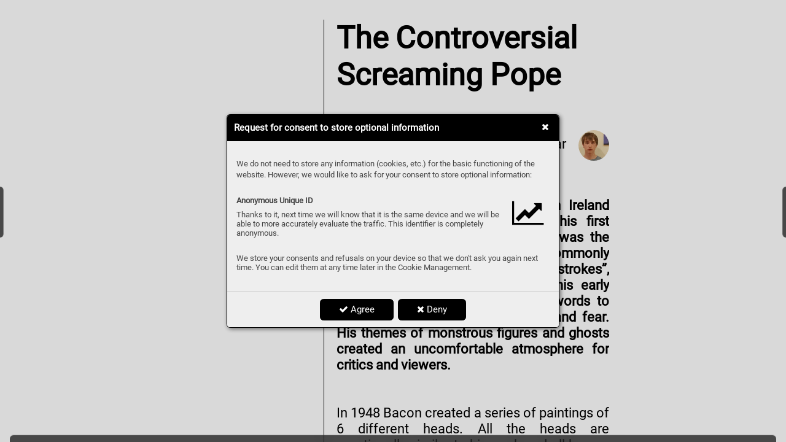

--- FILE ---
content_type: text/html; charset=UTF-8
request_url: https://something.is-ostrava.cz/fourth-issue/screaming-pope
body_size: 33772
content:
<!DOCTYPE html>
<html lang="en">
<head>
<!-- ---------------------------------------------------------------
     Powered by Triobo Digital Media Publishing (www.triobo.com)
---------------------------------------------------------------- -->
<title>screaming pope</title>
<meta id="viewport" name="viewport" content="width=device-width, initial-scale=1, user-scalable=0" />
<meta name="description" content="" />
<meta name="robots" content="index, follow" />
<meta name="mobile-web-app-capable" content="yes" />
<link rel='icon' sizes='180x180' type='image/png' href='https://triobodistribution.blob.core.windows.net/publisher1/appFavicon-1.png' />
<link rel='apple-touch-icon' href='https://triobodistribution.blob.core.windows.net/publisher1/appFavicon-1.png' />
<meta name='apple-mobile-web-app-capable' content='yes' />
<meta name='apple-mobile-web-app-status-bar-style' content='black-translucent' />
<meta name='mobile-web-app-capable' content='yes' />
<meta name='apple-mobile-web-app-title' content='SOMETHING magazine' />
<meta name='application-name' content='SOMETHING magazine' />
<meta property="og:url" content="https://something.is-ostrava.cz/fourth-issue/screaming-pope" />
<meta property="og:title" content="screaming pope" />
<meta property="og:description" content="" />
<meta property="og:type" content="article" />
<meta property="og:site_name" content="SOMETHING magazine" />
<meta property="og:image" content="https://triobodistribution.blob.core.windows.net/public/ogPreview192781.jpg?ts=20211107121553" />
<meta property="og:image:width" content="768" />
<meta property="og:image:height" content="1024" />
<script type='text/javascript' src='/_release/tMini.js?20260112141001'></script>
<link type='text/css' href='/_release/tMini.css?20260112123036' rel='stylesheet'>

</head>

<body><article>

<!-- application -->
<div class='application' publishers='[{"id":59,"url":"1st-international-school-of-ostrava-mezinarodni-gymnazium","name":"1st International School of Ostrava - mezin\u00e1rodn\u00ed gymn\u00e1zium","fullName":"1st International School of Ostrava - mezin\u00e1rodn\u00ed gymn\u00e1zium, s.r.o.","properties":{"defaultCurrency":"CZK","headquarters":"Gregorova 3\n702 00 Ostrava","callto":"","mailto":"","www":"https:\/\/www.is-ostrava.cz"},"publicationTags":[]}]' platforms='[]'>SOMETHING magazine</div>

<ul class='publications'>


<!-- publication 112: something. -->
<li ord='1' domain='' class='publication' id='112' created='' ts='2023-12-17 15:55:44' url='something-magazine' themeId='5680' languages='en' properties='{"readerLogos":"AB","pageBackground":"rgb(238,238,238)","pageTextColor":"rgb(68,68,68)","highlightingColor":"rgb(0,0,0)","oppositeColor":"rgb(255,255,255)","headerBackground":"rgb(255,255,255)","headerIcons":"rgb(0,0,0)","dialogLogo":"A","underdrawingColor":"rgb(242,230,230)","buttonBorderRadius":"0.375em","areaBorderRadius":"0.375em"}' publicationTags=''>
<h1 class='title'>something.</h1>
<p class='description'></p>

<ul class='themes'>
<li class='issue' id='5680' ts='2024-02-12 10:19:37' url='themeFreeIssues' type='1' issueMasterId='770'>

<div class='issueMeta' fonts='[{"family":"Roboto","face":"w400n5","type":"ttf","def":"font-family: Roboto; font-weight: 400; font-style:normal; font-stretch:normal;","filename":"Roboto-w400n5.ttf","url":"\/_fonts\/triobo\/Roboto\/Roboto-Regular.ttf"}]'></div>
<ul class='articles'>
<li class='article' id='229205' ts='2023-05-03 12:39:20.000000' url='publicationhomepage' formatVersion='1' properties='{"ogTitle":"Domovsk\u00e1 str\u00e1nka publikace","ogDescription":"Str\u00e1nka, na kter\u00e9 se zobrazuje obsah publikace","noHeader":true}'><div class='content'><div id='frame-0' class='frame frame-page frame-typePage' frame-type='page' formats='["tBackgroundColor:c5;min-height:1024px;height:100%;tColor:c6;","","",""]' tstyle='s1' newidcounter='11'><div class='frame frame-typeGroup frame-isScrolling minimal-scrollbars' frame-type='group' id='frame-10' tstyle='s1' formats='["width:100%;tPosition:absolute;height:100%;padding-top:80px;overflow:scrollY;","padding-bottom:60px;","",""]'><div frame-type='component' component-type='listOfIssues' class='frame frame-typeComponent' formats='["hColor:c1;oColor:c2;underdrawingColor:c7;","","",""]' id='frame-1' tstyle='s1' component-issues-options='ff,ab'></div></div><div class='frame frame-typeFragment' frame-type='fragment' id='frame-3' tstyle='s1' formats='["tBackgroundColor:c3;padding-top:5px;padding-right:12px;padding-left:12px;height:80px;tColor:c4;tDropShadowY:8px;tDropShadowW:4px;tDropShadowC:rgba(0,0,0,0.1);","","",""]' fragmentmode='0' fields='{}' newidcounter='13' fragmentid='1'></div><div class='frame frame-typeFragment' frame-type='fragment' id='frame-9' tstyle='s1' formats='["width:100%;tPosition:absolute;anchor:a6;","","",""]' fragmentmode='0' fields='{}' newidcounter='8' fragmentid='2'></div></div></div></li>
<li class='article' id='229380' ts='2022-08-04 09:03:56.000000' url='issuecontent' formatVersion='1' properties='[]'><div class='content'><div id='frame-0' class='frame frame-page frame-typePage' frame-type='page' formats='["tBackgroundColor:c5;min-height:933.3333333333333px;height:100%;tColor:c6;","","",""]' tstyle='s1' newidcounter='19'><div class='frame frame-typeGroup' frame-type='group' id='frame-13' formats='["width:100%;tPosition:absolute;height:100%;","overflow:scrollY;","",""]' tstyle='s1'><div class='frame frame-typeGroup minimal-scrollbars' frame-type='group' id='frame-7' tstyle='s1' formats='["width:256px;tPosition:absolute;coordY:0px;height:100%;padding-top:104px;padding-right:16px;padding-bottom:16px;padding-left:16px;overflow:scrollY;coordX:0px;","tPosition:relativeAuto;height:auto;","",""]'><div class='frame frame-typeGroup' frame-type='group' id='frame-14' formats='["","width:50%;tPosition:inlineBlock;vertical-align:top;padding-right:8px;","",""]' tstyle='s1'><div frame-type='text' class='frame frame-typeText' formats='["tmargin-bottom:16px;","isVisible:no;","",""]' tstyle='s1' id='frame-8'><p class='frame_par' tstyle='s4' formats='["","","",""]'><span class='frame_field frame_field-issue_title' fieldkey='issue_title' fieldvalue='Issue title'>Issue title</span></p></div><div frame-type='component' component-type='issueThumbnail' class='frame frame-typeComponent' formats='["tmargin-top:16px;tmargin-bottom:16px;","tmargin-top:0px;","",""]' tstyle='s1' id='frame-9'></div></div><div class='frame frame-typeGroup' frame-type='group' id='frame-15' formats='["","width:50%;tPosition:inlineBlock;vertical-align:top;padding-left:8px;","",""]' tstyle='s1'><div class='frame frame-typeText frame-isHidden' frame-type='text' tstyle='s1' id='frame-16' formats='["tmargin-top:0px;tmargin-bottom:16px;isVisible:no;","isVisible:yes;","",""]'><p class='frame_par' tstyle='s4' formats='["","","",""]'><span class='frame_field frame_field-issue_title' fieldkey='issue_title' fieldvalue='Issue title'>Issue title</span><br></p></div><div frame-type='text' class='frame frame-typeText' formats='["tmargin-top:16px;tmargin-bottom:16px;tColor:rgb(128,128,128);","tmargin-top:4px;","",""]' tstyle='s1' id='frame-11'><p class='frame_par' tstyle='s2' formats='["","","",""]'><span class='frame_field frame_field-issue_date' fieldkey='issue_date' fieldvalue='Issue date'>Issue date</span></p></div><div class='frame frame-typeText' frame-type='text' tstyle='s1' id='frame-12' formats='["tmargin-top:16px;tmargin-bottom:16px;","","",""]'><p class='frame_par' tstyle='s2' formats='["","","",""]'><span fieldvalue='Issue description' class='frame_field frame_field-issue_description' fieldkey='issue_description' fieldtype='input'>Issue description</span></p></div><div frame-type='component' component-type='issueButtonsBar' class='frame frame-typeComponent' formats='["hColor:c1;oColor:c2;tmargin-top:16px;tmargin-bottom:16px;","","",""]' tstyle='s1' id='frame-10'></div></div></div><div class='frame frame-typeGroup minimal-scrollbars' frame-type='group' id='frame-5' tstyle='s1' formats='["width:calc(100% - 256px);tPosition:absolute;coordY:0px;coordX:256px;height:100%;padding-top:104px;overflow:scrollY;padding-right:4px;padding-left:8px;","tPosition:relativeAuto;width:100%;padding-top:0px;overflow:hidden;height:auto;padding-bottom:60px;","",""]'><div frame-type='text' class='frame frame-typeText' formats='["tmargin-left:4px;tmargin-right:4px;tmargin-bottom:12px;","","",""]' tstyle='s1' id='frame-6'><p class='frame_par' tstyle='s4' formats='["","","",""]'><span fieldvalue='Content' class='frame_field frame_field-loc_content' fieldkey='loc_content' fieldtype='input'>Content</span></p></div><div frame-type='component' component-type='listOfArticles' class='frame frame-typeComponent' formats='["tColor:rgba(68,68,68,1);padding-bottom:24px;","","",""]' id='frame-1' tstyle='s1'></div></div></div><div frame-type='fragment' fragmentid='1' fragmentmode='0' class='frame frame-typeFragment' formats='["tBackgroundColor:c3;padding-top:5px;padding-right:12px;padding-left:12px;width:100%;tPosition:absolute;height:80px;tColor:c4;","","",""]' tstyle='s1' id='frame-2' newidcounter='13' fields='{}'></div><div frame-type='fragment' fragmentid='2' fragmentmode='0' class='frame frame-typeFragment' formats='["width:100%;tPosition:absolute;anchor:a6;","","",""]' tstyle='s1' id='frame-17' newidcounter='8' fields='{}'></div></div></div></li>
<li class='article' id='230304' ts='2022-07-26 12:42:44.000000' url='groupcontent' formatVersion='1' properties='[]'><div class='content'><div id='frame-0' class='frame frame-page frame-typePage' frame-type='page' formats='["tBackgroundColor:c5;min-height:480px;height:100%;tColor:c6;","","",""]' tstyle='s1' newidcounter='7'><div class='frame frame-typeGroup minimal-scrollbars' frame-type='group' id='frame-4' tstyle='s1' formats='["width:100%;tPosition:absolute;height:100%;overflow:scrollY;padding-top:80px;","padding-bottom:60px;","",""]'><div frame-type='component' component-type='groupHeaderBar' class='frame frame-typeComponent' formats='["tmargin-top:32px;tmargin-bottom:16px;padding-right:14px;padding-left:14px;oColor:c2;hColor:c1;","","",""]' tstyle='s1' id='frame-6'></div><div frame-type='component' component-type='listOfIssues' class='frame frame-typeComponent tReader_listOfItems-columns3' formats='["","","",""]' id='frame-3' tstyle='s1' issue-tag-id='-1'></div></div><div frame-type='fragment' fragmentid='1' fragmentmode='0' class='frame frame-typeFragment' formats='["tBackgroundColor:c3;padding-top:5px;padding-right:12px;padding-left:12px;width:100%;tPosition:absolute;height:80px;tColor:c4;","","",""]' tstyle='s1' id='frame-1' newidcounter='13' fields='{}'></div><div frame-type='fragment' fragmentid='2' fragmentmode='0' class='frame frame-typeFragment' formats='["width:100%;tPosition:absolute;anchor:a6;","","",""]' tstyle='s1' id='frame-2' newidcounter='8' fields='{}'></div></div></div></li>
<li class='article' id='231186' ts='2022-08-08 09:31:52.000000' url='searchresults' formatVersion='1' properties='[]'><div class='content'><div id='frame-0' class='frame frame-page frame-typePage' frame-type='page' formats='["min-height:933.3333333333333px;height:100%;tColor:c6;tBackgroundColor:c5;","","",""]' tstyle='s1' newidcounter='7'><div class='frame frame-typeGroup minimal-scrollbars' frame-type='group' id='frame-4' tstyle='s1' formats='["width:100%;tPosition:absolute;height:100%;padding-top:80px;overflow:scrollY;","padding-bottom:60px;","",""]'><div frame-type='component' component-type='searchBox' class='frame frame-typeComponent' formats='["padding-top:16px;padding-right:12px;padding-bottom:16px;padding-left:12px;hColor:c1;oColor:c2;","","",""]' tstyle='s1' id='frame-6'></div><div frame-type='text' class='frame frame-typeText' formats='["padding-left:12px;padding-right:12px;padding-top:16px;","","",""]' tstyle='s1' id='frame-5'><p class='frame_par' tstyle='s4' formats='["","","",""]'><span fieldvalue='Search results' class='frame_field frame_field-loc_searchResults' fieldkey='loc_searchResults' fieldtype='input'>Search results</span></p></div><div frame-type='component' component-type='searchResults' class='frame frame-typeComponent' formats='["","","",""]' id='frame-1' tstyle='s1'></div></div><div frame-type='fragment' fragmentid='1' fragmentmode='0' class='frame frame-typeFragment' formats='["tBackgroundColor:c3;padding-top:5px;padding-right:12px;padding-left:12px;width:100%;tPosition:absolute;height:80px;tColor:c4;","","",""]' tstyle='s1' id='frame-2' newidcounter='13' fields='{}'></div><div frame-type='fragment' fragmentid='2' fragmentmode='0' class='frame frame-typeFragment' formats='["width:100%;tPosition:absolute;anchor:a6;","","",""]' tstyle='s1' id='frame-3' newidcounter='8' fields='{}'></div></div></div></li>
<li class='article' id='231187' ts='2022-08-04 09:05:45.000000' url='eshop' formatVersion='1' properties='[]'><div class='content'><div id='frame-0' class='frame frame-page frame-typePage' frame-type='page' formats='["min-height:933.3333333333333px;tColor:c6;height:100%;tBackgroundColor:c5;","","",""]' tstyle='s1' newidcounter='7'><div class='frame frame-typeGroup minimal-scrollbars' frame-type='group' id='frame-2' tstyle='s1' formats='["width:100%;tPosition:absolute;height:100%;padding-top:80px;overflow:scrollY;","padding-bottom:60px;","",""]'><div frame-type='component' class='frame frame-typeComponent' formats='["","","",""]' id='frame-1' tstyle='s1' component-type='listOfEShopItems'></div><div frame-type='component' component-type='eShopInfo' class='frame frame-typeComponent' formats='["text-align:center;hColor:c1;oColor:c2;","","",""]' tstyle='s1' id='frame-6'></div></div><div frame-type='fragment' fragmentid='1' fragmentmode='0' class='frame frame-typeFragment' formats='["tBackgroundColor:c3;padding-top:5px;padding-right:12px;padding-left:12px;width:100%;tPosition:absolute;height:80px;tColor:c4;","","",""]' tstyle='s1' id='frame-3' newidcounter='13' fields='{}'></div><div frame-type='fragment' fragmentid='2' fragmentmode='0' class='frame frame-typeFragment' formats='["width:100%;tPosition:absolute;anchor:a6;","","",""]' tstyle='s1' id='frame-4' newidcounter='8' fields='{}'></div></div></div></li>
<li class='article' id='232352' ts='2023-01-24 14:42:49.000000' url='kioskhomepage' formatVersion='1' properties='[]'><div class='content'><div id='frame-0' class='frame frame-page frame-typePage' frame-type='page' formats='["min-height:933.3333333333334px;tColor:c6;tBackgroundColor:c5;","","",""]' tstyle='s1' newidcounter='6'><div class='frame frame-typeGroup minimal-scrollbars frame-isScrolling' frame-type='group' id='frame-4' tstyle='s1' formats='["width:100%;tPosition:absolute;height:100%;overflow:scrollY;padding-top:80px;","padding-bottom:24px;","",""]'><div frame-type='component' component-type='listOfLatestIssues' class='frame frame-typeComponent' formats='["tBackgroundColor:c7;","","",""]' tstyle='s1' id='frame-5' max-rows='1'></div><div frame-type='component' component-type='listOfPublications' class='frame frame-typeComponent' formats='["","","",""]' id='frame-3' tstyle='s1'></div></div><div frame-type='fragment' fragmentid='1' fragmentmode='0' class='frame frame-typeFragment' formats='["tBackgroundColor:c3;padding-top:5px;padding-right:12px;padding-left:12px;width:100%;tPosition:absolute;height:80px;tColor:c4;","","",""]' tstyle='s1' id='frame-1' newidcounter='13' fields='{}'></div><div frame-type='fragment' fragmentid='2' fragmentmode='0' class='frame frame-typeFragment' formats='["width:100%;tPosition:absolute;anchor:a6;","","",""]' tstyle='s1' id='frame-2' newidcounter='8' fields='{}'></div></div></div></li>
<li class='article' id='279683' ts='2023-01-24 14:41:15.000000' url='latestissues' formatVersion='1' properties='[]'><div class='content'><div id='frame-0' class='frame frame-page frame-typePage' frame-type='page' formats='["min-height:933.3333333333334px;tColor:c6;tBackgroundColor:c5;","","",""]' tstyle='s1' newidcounter='10'><div class='frame frame-typeGroup minimal-scrollbars frame-isScrolling' frame-type='group' id='frame-4' tstyle='s1' formats='["width:100%;tPosition:absolute;height:100%;overflow:scrollY;padding-top:80px;","padding-bottom:24px;","",""]'><div frame-type='component' component-type='listOfLatestIssues' class='frame frame-typeComponent' formats='["","","",""]' tstyle='s1' id='frame-6'></div></div><div frame-type='fragment' fragmentid='1' fragmentmode='0' class='frame frame-typeFragment' formats='["tBackgroundColor:c3;padding-top:5px;padding-right:12px;padding-left:12px;width:100%;tPosition:absolute;height:80px;tColor:c4;","","",""]' tstyle='s1' id='frame-8' newidcounter='13' fields='{}'></div><div frame-type='fragment' fragmentid='2' fragmentmode='0' class='frame frame-typeFragment' formats='["width:100%;tPosition:absolute;anchor:a6;","","",""]' tstyle='s1' id='frame-9' newidcounter='8' fields='{}'></div></div></div></li>
</ul>

<ul class='freeSources'>
</ul>

<ul class='restrictedSources'>
</ul>

</li>

</ul>

<div class='issueMaster' id='770' ts='' pageRatios='[0.6666666666666666,0.75]' styles='{"s1":{"type":"frame","isDefault":true,"name":"Default","formats":["","","",""],"groupId":"g0","id":"s1","order":1},"s2":{"type":"par","isDefault":true,"name":"Default","formats":["font-family:Roboto;font-weight:normal;font-size:15px;line-height:120%;","","",""],"groupId":"g1","id":"s2","order":1},"s3":{"type":"block","isDefault":true,"name":"Default","formats":["","","",""],"groupId":"g2","id":"s3","order":1},"s4":{"id":"s4","type":"par","formats":["font-family:Roboto;font-weight:300;font-size:28px;line-height:120%;font-style:normal;font-stretch:normal;","","",""],"order":2,"name":"Title","groupId":"g1","hidden":false}}' colors='{"c1":{"name":"Highlighting color","value":"rgba(48,170,204,1)","order":1},"c2":{"name":"Opposite of highlighting color","value":"rgba(255,255,255,1)","order":1},"c3":{"name":"Header background","value":"rgba(48,170,204,1)","order":1},"c4":{"name":"Header icons","value":"rgba(255,255,255,1)","order":1},"c5":{"name":"Page background","value":"rgba(238,238,238,1)","order":1},"c6":{"name":"Page text color","value":"rgba(68,68,68,1)","order":1},"c7":{"name":"Underdrawing Color","value":"rgba(223,238,242,1)","order":1}}'>
<ul class='sources'>
</ul>

<ul class='fragments'>
<li class='fragment' id='1' ts=''>
<div class='content'><div class='frame frame-typeFragment' frame-type='fragment' formats='["tBackgroundColor:c3;padding-top:5px;padding-right:12px;padding-left:12px;height:80px;tColor:c4;width:100%;tPosition:absolute;","","",""]' tstyle='null' newidcounter='13'><div class='frame frame-typeGroup frame-isFloating' frame-type='group' id='frame-1-10' tstyle='s1' formats='["tPosition:floatingRight;","","",""]'><div frame-type='component' component-type='applicationsBar' class='frame frame-typeComponent' formats='["tPosition:inlineBlock;vertical-align:top;","","",""]' tstyle='s1' id='frame-1-11'><div class='applicationsBar'><a href='#' class='applicationsBar_part'>iOS</a><a href='#' class='applicationsBar_part'>Android</a></div></div><div frame-type='component' component-type='languageBar' class='frame frame-typeComponent' formats='["tPosition:inlineBlock;vertical-align:top;","","",""]' id='frame-1-9' tstyle='s1'><div class='languageBar'><a href='#' class='languageBar_part'>Česky</a></div></div></div><div frame-type='component' component-type='navigationBar' class='frame frame-typeComponent' formats='["tmargin-bottom:7px;hColor:c4;","","",""]' tstyle='s1' id='frame-1-8'><div class='navigationBar'><a href='#' class='navigationBar_part'><i class='fa fa-home'></i></a><span class='navigationBar_part navigationBar_part-divider'>»</span><a href='#' class='navigationBar_part'>Vydání</a></div></div><div frame-type='component' component-type='mainIconsBar' class='frame frame-typeComponent frame-isFloating frame-isHidden' formats='["--component-labels:none;text-align:right;tPosition:floatingRight;","isVisible:no;","",""]' id='frame-1-2' tstyle='s1'><div class='mainIconsBar'><button class='mButton mainIconsBarButton mainIconsBarButton-home'><span class='mainIconsBarButton_icon'><i class='fa fa-home'></i></span><span class='mainIconsBarButton_label'>Home</span></button><button class='mButton mainIconsBarButton mainIconsBarButton-user'><span class='mainIconsBarButton_icon'><i class='fa fa-user'></i></span><span class='mainIconsBarButton_label mainIconsBarButton_label-login'>Přihlásit se</span></button><button class='mButton mainIconsBarButton mainIconsBarButton-shop'><span class='mainIconsBarButton_icon'><i class='fa fa-shopping-cart'></i></span><span class='mainIconsBarButton_label'>Nákupy</span></button><button class='mButton mainIconsBarButton mainIconsBarButton-search'><span class='mainIconsBarButton_icon'><i class='fa fa-search'></i></span><span class='mainIconsBarButton_label'>Search</span></button><button class='mButton mainIconsBarButton mainIconsBarButton-menu'><span class='mainIconsBarButton_icon'><i class='fa fa-bars'></i></span><span class='mainIconsBarButton_label'>Menu</span></button></div></div><div frame-type='component' class='frame frame-typeComponent' formats='["height:40px;","","",""]' tstyle='s1' id='frame-1-12' component-type='logoBar'><div class='logoBar'><p class='logoBar_title'>Výchozí témata</p></div></div></div></div>
</li>
<li class='fragment' id='2' ts=''>
<div class='content'><div class='frame frame-typeFragment' frame-type='fragment' formats='["width:100%;tPosition:absolute;anchor:a6;","","",""]' newidcounter='8'><div frame-type='component' component-type='mainIconsBar' class='frame frame-typeComponent' formats='["text-align:center;tColor:rgb(255,255,255);tBackgroundColor:rgb(0,0,0);isVisible:no;font-size:120%;","isVisible:yes;","",""]' id='frame-2-7' tstyle='s1'><div class='mainIconsBar'><button class='mButton mainIconsBarButton mainIconsBarButton-home'><span class='mainIconsBarButton_icon'><i class='fa fa-home'></i></span><span class='mainIconsBarButton_label'>Home</span></button><button class='mButton mainIconsBarButton mainIconsBarButton-user'><span class='mainIconsBarButton_icon'><i class='fa fa-user'></i></span><span class='mainIconsBarButton_label mainIconsBarButton_label-login'>Přihlásit se</span></button><button class='mButton mainIconsBarButton mainIconsBarButton-shop'><span class='mainIconsBarButton_icon'><i class='fa fa-shopping-cart'></i></span><span class='mainIconsBarButton_label'>Nákupy</span></button><button class='mButton mainIconsBarButton mainIconsBarButton-search'><span class='mainIconsBarButton_icon'><i class='fa fa-search'></i></span><span class='mainIconsBarButton_label'>Search</span></button><button class='mButton mainIconsBarButton mainIconsBarButton-menu'><span class='mainIconsBarButton_icon'><i class='fa fa-bars'></i></span><span class='mainIconsBarButton_label'>Menu</span></button></div></div></div></div>
</li>
<li class='fragment' id='3' ts=''>
<div class='content'><div class='frame frame-typeFragment' frame-type='fragment' formats='["","","",""]' tstyle='null' newidcounter='12'></div></div>
</li>
<li class='fragment' id='4' ts=''>
<div class='content'><div class='frame frame-typeFragment' frame-type='fragment' formats='["","","",""]' tstyle='undefined' newidcounter='0'></div></div>
</li>
<li class='fragment' id='6' ts=''>
<div class='content'><div class='frame frame-typeFragment' frame-type='fragment' formats='["","","",""]' tstyle='s1' newidcounter='84'><div frame-type='component' component-type='publisherInfo' class='frame frame-typeComponent frame-isSelectable frame-isSelected' formats='["padding-top:24px;padding-right:24px;padding-bottom:24px;padding-left:24px;tBackgroundColor:rgb(32,32,32);tColor:rgb(255,255,255);hColor:rgb(191,191,191);font-size:87.5%;","","",""]' id='frame-80-83' tstyle='s1'><div class='publisherInfo'><p><b>Triobo Ltd.</b><br>3rd Floor, 207 Regent Street<br>London W1B 3HH<br>United Kingdom<br>CN: 08995015<br>VAT: GB 283 4280 94</p><p><span style='color: var(--highlighting-color, inherit);'>https://www.triobo.com</span></p><p><span style='color: var(--highlighting-color, inherit);'>support@triobo.com</span></p><p>(+44) 20 3695 0892</p></div></div></div></div>
</li>
</ul>

</div><ul class='issueMasters'>
<li class='issueMaster' id='533' ts='2023-05-01 15:02:03' type='0' pageRatios='[0.6666666666666666,0.75]' styles='{"s1":{"type":"frame","isDefault":true,"name":"Default","formats":["","","",""],"groupId":"g0","id":"s1","order":1,"tbase":""},"s2":{"type":"par","isDefault":true,"name":"Default","formats":["font-family:PT_Sans;font-weight:normal;font-size:15px;line-height:120%;","","",""],"groupId":"g1","id":"s2","order":1,"tbase":"font-family:PT_Sans;font-weight:normal;font-size:15px;line-height:120%;"},"s3":{"type":"block","isDefault":true,"name":"Default","formats":["","","",""],"groupId":"g2","id":"s3","order":1,"tbase":""},"s4":{"id":"s4","type":"frame","formats":["tPosition:floatingRight;width:445px;padding-left:20px;border-left-width:1px;","","",""],"order":2,"name":"Main page","groupId":"g0"},"s5":{"id":"s5","type":"par","formats":["font-family:PT_Sans;font-weight:700;font-size:22px;line-height:120%;tColor:rgb(0,0,0);text-align:justify;font-style:normal;font-stretch:normal;","","",""],"order":2,"name":"Perex - main","groupId":"g1"},"s6":{"id":"s6","type":"frame","formats":["tPosition:floatingRight;width:465px;padding-left:20px;border-left-width:1px;border-left-color:rgb(0,0,0);","padding-left:0px;border-left-width:0px;border-bottom-width:1px;padding-bottom:20px;border-bottom-color:rgb(0,0,0);","",""],"order":3,"name":"Phone","groupId":"g0"},"s7":{"id":"s7","type":"par","formats":["font-family:PT_Sans;font-weight:700;font-size:22px;line-height:120%;tColor:rgb(0,0,0);text-align:justify;font-style:italic;font-stretch:normal;","font-size:17px;","",""],"order":3,"name":"perex - phone","groupId":"g1"},"s8":{"id":"s8","type":"frame","formats":["tPosition:floatingRight;width:465px;padding-left:20px;border-left-width:1px;border-left-color:rgb(0,0,0);","tPosition:relativeAuto;padding-left:0px;border-left-width:0px;border-bottom-width:1px;padding-bottom:20px;border-bottom-color:rgb(0,0,0);","","width:720px;"],"order":4,"name":"PC","groupId":"g0"},"s9":{"id":"s9","type":"frame","formats":["tPosition:absolute;padding-right:20px;padding-top:20px;width:171px;coordX:32px;coordY:1769px;","tPosition:relativeAuto;padding-right:0px;","","padding-top:0px;padding-right:20px;width:239px;tPosition:absolute;coordX:33px;coordY:1756px;"],"order":5,"name":"phone sources","groupId":"g0"}}' colors='[]'></li>
</ul>

<ul class='issueTags'>
</ul>

<ul class='menus'>
</ul>

<ul class='featuredArticles'>
</ul>

<ul class='subscriptionGroups'>
</ul>

<ul class='subscriptions'>
</ul>

<ul class='issues'>
<li class='issue' id='7877' ts='2023-11-03 00:06:52' url='october-2023' type='0' issueMasterId='533' coverId='421076' date='2023-10-31' pubDate='' tags='' subscriptionGroups='' languages='' availability='0' visibility='0' productId='' pdfSourceId='0' pdfParams='' properties='{"prices":{"CZK":"0"},"centerfold":0,"enablePDFDownload":0,"isFeatured":0,"omitContent":0,"unlockedArticles":0}'><a href='/october-2023'><h3 class='title'>October 2023</h3><p class='description'></p></a></li>
<li class='issue' id='6884' ts='2023-05-01 20:42:04' url='march-april-2023' type='0' issueMasterId='533' coverId='379533' date='2023-02-28' pubDate='' tags='' subscriptionGroups='' languages='' availability='0' visibility='0' productId='' pdfSourceId='0' pdfParams='' properties='{"prices":{"CZK":"0"},"centerfold":0,"enablePDFDownload":0,"isFeatured":0,"omitContent":0,"unlockedArticles":0}'><a href='/march-april-2023'><h3 class='title'>March/April 2023</h3><p class='description'></p></a></li>
<li class='issue' id='6849' ts='2023-02-26 23:23:40' url='february-2023' type='0' issueMasterId='533' coverId='368993' date='2023-02-19' pubDate='' tags='' subscriptionGroups='' languages='' availability='0' visibility='0' productId='' pdfSourceId='0' pdfParams='' properties='{"prices":{"CZK":"0"},"centerfold":0,"enablePDFDownload":0,"isFeatured":0,"omitContent":0,"unlockedArticles":0}'><a href='/february-2023'><h3 class='title'>January/February 2023</h3><p class='description'></p></a></li>
<li class='issue' id='6271' ts='2022-12-02 19:13:39' url='winter' type='0' issueMasterId='533' coverId='321717' date='2022-12-01' pubDate='' tags='' subscriptionGroups='' languages='' availability='0' visibility='0' productId='' pdfSourceId='0' pdfParams='' properties='{"prices":{"CZK":"0"},"centerfold":0,"enablePDFDownload":0,"isFeatured":0,"omitContent":0,"unlockedArticles":0}'><a href='/winter'><h3 class='title'>Winter 2022</h3><p class='description'></p></a></li>
<li class='issue' id='5731' ts='2022-11-24 09:49:45' url='seventh-issue' type='0' issueMasterId='533' coverId='288981' date='2022-07-03' pubDate='' tags='' subscriptionGroups='' languages='' availability='0' visibility='0' productId='' pdfSourceId='0' pdfParams='' properties='{"prices":{"CZK":"0"},"centerfold":0,"enablePDFDownload":0,"isFeatured":0,"omitContent":0,"unlockedArticles":0}'><a href='/seventh-issue'><h3 class='title'>Seventh issue</h3><p class='description'></p></a></li>
<li class='issue' id='5732' ts='2022-11-24 09:49:45' url='ukraine-issue' type='0' issueMasterId='533' coverId='289030' date='2022-07-03' pubDate='' tags='' subscriptionGroups='' languages='' availability='0' visibility='0' productId='' pdfSourceId='0' pdfParams='' properties='{"prices":{"CZK":"0"},"centerfold":0,"enablePDFDownload":0,"isFeatured":0,"omitContent":0,"unlockedArticles":0}'><a href='/ukraine-issue'><h3 class='title'>Ukraine issue</h3><p class='description'></p></a></li>
<li class='issue' id='5468' ts='2022-11-24 09:49:45' url='sixth-issue' type='0' issueMasterId='533' coverId='273670' date='2022-03-28' pubDate='' tags='' subscriptionGroups='' languages='' availability='0' visibility='0' productId='' pdfSourceId='0' pdfParams='' properties='{"prices":{"CZK":"0"},"centerfold":0,"enablePDFDownload":0,"isFeatured":0,"omitContent":0,"unlockedArticles":0}'><a href='/sixth-issue'><h3 class='title'>Sixth Issue</h3><p class='description'></p></a></li>
<li class='issue' id='4991' ts='2022-11-24 09:49:45' url='fifth-issue' type='0' issueMasterId='533' coverId='248369' date='2021-12-22' pubDate='' tags='' subscriptionGroups='' languages='' availability='0' visibility='0' productId='' pdfSourceId='0' pdfParams='' properties='{"prices":{"CZK":"0"},"centerfold":0,"enablePDFDownload":0,"isFeatured":0,"omitContent":0,"unlockedArticles":0}'><a href='/fifth-issue'><h3 class='title'>Fifth issue</h3><p class='description'></p></a></li>
<li class='issue' id='4645' ts='2022-11-24 09:49:45' url='fourth-issue' type='0' issueMasterId='533' coverId='233589' date='2021-11-01' pubDate='' tags='' subscriptionGroups='' languages='' availability='0' visibility='0' productId='' pdfSourceId='0' pdfParams='' properties='{"prices":{"CZK":"0"},"centerfold":0,"enablePDFDownload":0,"isFeatured":0,"omitContent":0,"unlockedArticles":0}'><a href='/fourth-issue'><h3 class='title'>Fourth issue</h3><p class='description'></p></a></li>
<li class='issue' id='4285' ts='2022-11-24 09:49:45' url='third-issue' type='0' issueMasterId='533' coverId='214088' date='2021-06-21' pubDate='' tags='' subscriptionGroups='' languages='' availability='0' visibility='0' productId='' pdfSourceId='0' pdfParams='' properties='{"prices":{"CZK":"0"},"centerfold":0,"enablePDFDownload":0,"isFeatured":0,"omitContent":0,"unlockedArticles":0}'><a href='/third-issue'><h3 class='title'>Third issue</h3><p class='description'></p></a></li>
<li class='issue' id='4142' ts='2022-11-24 09:49:45' url='second-issue' type='0' issueMasterId='533' coverId='209055' date='2021-05-24' pubDate='' tags='' subscriptionGroups='' languages='' availability='0' visibility='0' productId='' pdfSourceId='0' pdfParams='' properties='{"prices":{"CZK":"0"},"centerfold":0,"enablePDFDownload":0,"isFeatured":0,"omitContent":0,"unlockedArticles":0}'><a href='/second-issue'><h3 class='title'>Second issue</h3><p class='description'></p></a></li>
<li class='issue' id='3658' ts='2022-11-24 09:49:45' url='first-issue' type='0' issueMasterId='533' coverId='203452' date='2021-04-26' pubDate='' tags='' subscriptionGroups='' languages='' availability='0' visibility='0' productId='' pdfSourceId='0' pdfParams='' properties='{"prices":{"CZK":"0"},"centerfold":0,"enablePDFDownload":0,"isFeatured":0,"omitContent":0,"unlockedArticles":0}'><a href='/first-issue'><h3 class='title'>First issue</h3><p class='description'></p></a></li>
</ul>

<ul class='issues'>
</ul>



<!-- issue -->
<div class='issue' id='4645' ts='2021-12-08 14:02:32' url='fourth-issue' type='0' issueMasterId='533' formatVersion='3' date='2021-11-01' pubDate='' tags='' subscriptionGroups='' languages='' availability='0' visibility='0' productId='' pdfSourceId='0' pdfParams='' properties='{"prices":{"CZK":"0"},"centerfold":0,"enablePDFDownload":0,"isFeatured":0,"omitContent":0,"unlockedArticles":0}' coverId='233589'>
<h1 class='title'>Fourth issue</h1>
<p class='description'></p>

<div class='issueMeta' fonts='[{"family":"PT_Sans","face":"w700n5","type":"ttf","def":"font-family: PT_Sans; font-weight: 700; font-style:normal; font-stretch:normal;","filename":"PT_Sans-w700n5.ttf","url":"\/_fonts\/triobo\/PT_Sans\/PT_Sans-Bold.ttf"},{"family":"PT_Sans","face":"w700i5","type":"ttf","def":"font-family: PT_Sans; font-weight: 700; font-style:italic; font-stretch:normal;","filename":"PT_Sans-w700i5.ttf","url":"\/_fonts\/triobo\/PT_Sans\/PT_Sans-BoldItalic.ttf"},{"family":"PT_Sans","face":"w400n5","type":"ttf","def":"font-family: PT_Sans; font-weight: 400; font-style:normal; font-stretch:normal;","filename":"PT_Sans-w400n5.ttf","url":"\/_fonts\/triobo\/PT_Sans\/PT_Sans-Regular.ttf"},{"family":"PT_Sans","face":"w400i5","type":"ttf","def":"font-family: PT_Sans; font-weight: 400; font-style:italic; font-stretch:normal;","filename":"PT_Sans-w400i5.ttf","url":"\/_fonts\/triobo\/PT_Sans\/PT_Sans-Italic.ttf"}]'></div>
<ul class='articles'>
<li class='article' id='189795' ts='2021-11-01 18:52:34' url='title-page' formatVersion='' properties='' type='0' ord='1' versionId='233589' isAlwaysFree='0'><a href='/fourth-issue/title-page'><h3 class='title'>title page</h3><p class='description'></p></a><div class='content'><div id='frame-0' class='frame frame-page frame-typePage frame-isOpened' frame-type='page' tbase='padding-top:0px;padding-right:0px;padding-bottom:0px;padding-left:0px;max-width:320px;margin-left:auto;margin-right:auto;' newidcounter='2' tlay1='max-width:768px;' tlay2='max-width:1024px;'><div class='frame frame-typeImage frame-isSelectable' frame-type='image' id='frame-1' tbase=''><img class='frame_image' tbase='object-fit:cover;' sourceid='src219412'></div></div></div></li>
<li class='article' id='189782' ts='2021-11-08 16:24:43' url='our-crew' formatVersion='' properties='' type='0' ord='2' versionId='237282' isAlwaysFree='0'><a href='/fourth-issue/our-crew'><h3 class='title'>Our Crew</h3><p class='description'></p></a><div class='content'><div id='frame-0' class='frame frame-page frame-typePage frame-isOpened' frame-type='page' tbase='padding-top:32px;padding-right:32px;padding-bottom:32px;padding-left:32px;max-width:320px;margin-left:auto;margin-right:auto;' newidcounter='83' tlay1='max-width:768px;' tlay2='max-width:1024px;'><div class='frame frame-typeText frame-isOpened' frame-type='text' id='frame-39' tbase='width:auto;padding-left:19px;border-left-width:1px;display:block;position:relative;float:right;left:auto;right:auto;top:auto;bottom:auto;' tlay0='padding-left:0px;border-left-width:0px;padding-bottom:20px;border-bottom-width:1px;float:none;' tlay1='width:465px;' tlay2='width:720px;'><p class='frame_par' tbase='font-size:50px;font-weight:700;font-style:normal;font-stretch:normal;' tlay0='font-size:36px;'>People of Something</p><p class='frame_par' tbase='font-size:50px;font-weight:700;font-style:normal;font-stretch:normal;' tlay0='font-size:36px;'><br></p><div class='frame frame-typeText' frame-type='text' id='frame-42' tbase='' actions='[{"type":"openOverlay","overlayId":189786}]'><div class='frame frame-typeImage' frame-type='image' id='frame-44' tbase='width:100px;height:100px;display:block;position:relative;float:left;left:auto;right:auto;top:auto;bottom:auto;border-radius:50%;margin-right:20px;' tlay0='width:75px;height:75px;'><img class='frame_image' tbase='object-fit:cover;object-position:50% 50%;' sourceid='src219393'></div><p class='frame_par' tbase='font-size:22px;font-weight:700;font-style:italic;font-stretch:normal;' tlay0='font-size:17px;'>Gabriel</p><p class='frame_par' tbase='font-size:22px;' tlay0='font-size:17px;'>Editor-in-chief</p><p class='frame_par' tbase='font-size:22px;' tlay0='font-size:17px;'>How does it work</p></div><p class='frame_par' tbase='font-size:22px;font-weight:700;font-style:normal;font-stretch:normal;' tlay0='font-size:17px;'><br></p><div class='frame frame-typeText' frame-type='text' id='frame-40' tbase='' actions='[{"type":"openOverlay","overlayId":189788}]'><div class='frame frame-typeImage' frame-type='image' id='frame-41' tbase='width:100px;height:100px;display:block;position:relative;float:left;left:auto;right:auto;top:auto;bottom:auto;border-radius:50%;margin-right:20px;' tlay0='width:75px;height:75px;'><img class='frame_image' tbase='object-fit:cover;object-position:50% 25%;' sourceid='src219392'></div><p class='frame_par' tbase='font-size:22px;font-weight:700;font-style:italic;font-stretch:normal;' tlay0='font-size:17px;'>Lucie</p><p class='frame_par' tbase='font-size:22px;' tlay0='font-size:17px;'>Writer</p><p class='frame_par' tbase='font-size:22px;' tlay0='font-size:17px;'>Travel with me</p></div><p class='frame_par' tbase='font-size:22px;font-weight:700;font-style:normal;font-stretch:normal;' tlay0='font-size:17px;'><br></p><div class='frame frame-typeText' frame-type='text' id='frame-45' tbase='' actions='[{"type":"openOverlay","overlayId":189783}]'><div class='frame frame-typeImage' frame-type='image' id='frame-47' tbase='width:100px;height:100px;display:block;position:relative;float:left;left:auto;right:auto;top:auto;bottom:auto;border-radius:50%;margin-right:20px;' tlay0='width:75px;height:75px;'><img class='frame_image' tbase='object-fit:cover;object-position:50% 25%;' sourceid='src219394'></div><p class='frame_par' tbase='font-size:22px;font-weight:700;font-style:italic;font-stretch:normal;' tlay0='font-size:17px;'>Adéla</p><p class='frame_par' tbase='font-size:22px;' tlay0='font-size:17px;'>Writer</p><p class='frame_par' tbase='font-size:22px;' tlay0='font-size:17px;'>Once upon a time in Fashion...</p></div><p class='frame_par' tbase='font-size:22px;font-weight:700;font-style:normal;font-stretch:normal;' tlay0='font-size:17px;'><br></p><div class='frame frame-typeText frame-isSelected' frame-type='text' id='frame-54' tbase='' actions='[{"type":"openOverlay","overlayId":189787}]'><div class='frame frame-typeImage frame-isSelectable' frame-type='image' id='frame-56' tbase='width:100px;height:100px;display:block;position:relative;float:left;left:auto;right:auto;top:auto;bottom:auto;border-radius:50%;margin-right:20px;' tlay0='width:75px;height:75px;'><img class='frame_image' tbase='object-fit:cover;object-position:50% 50%;' sourceid='src219397'></div><p class='frame_par' tbase='font-size:22px;font-weight:700;font-style:italic;font-stretch:normal;' tlay0='font-size:17px;'>Karolina</p><p class='frame_par' tbase='font-size:22px;' tlay0='font-size:17px;'>Writer</p><p class='frame_par' tbase='font-size:22px;' tlay0='font-size:17px;'>Netflix Tips</p></div><p class='frame_par' tbase='font-size:22px;font-weight:700;font-style:normal;font-stretch:normal;' tlay0='font-size:17px;'><br></p><div class='frame frame-typeText' frame-type='text' actions='[{"type":"openOverlay","overlayId":193185}]' id='frame-80' tbase=''><div class='frame frame-typeImage' frame-type='image' id='frame-82' tbase='width:100px;height:100px;display:block;position:relative;float:left;left:auto;right:auto;top:auto;bottom:auto;border-radius:50%;margin-right:20px;' tlay0='width:75px;height:75px;'><img class='frame_image' tbase='object-fit:cover;object-position:50% 50%;' sourceid='src222707'></div><p class='frame_par' tbase='font-size:22px;font-weight:700;font-style:italic;font-stretch:normal;' tlay0='font-size:17px;'>Michal</p><p class='frame_par' tbase='font-size:22px;' tlay0='font-size:17px;'>Writer</p><p class='frame_par' tbase='font-size:22px;' tlay0='font-size:17px;'>Sports</p></div><p class='frame_par' tbase='font-size:22px;font-weight:700;font-style:normal;font-stretch:normal;' tlay0='font-size:17px;'><em class='frame frame-typeText frame-isSelectable' frame-type='text' formats='["","","",""]' id='frame-76' tbase='' style='' contenteditable='false'></em></p><div class='frame frame-typeText' frame-type='text' id='frame-63' tbase='' actions='[{"type":"openOverlay","overlayId":189784}]'><div class='frame frame-typeImage' frame-type='image' id='frame-65' tbase='width:100px;height:100px;display:block;position:relative;float:left;left:auto;right:auto;top:auto;bottom:auto;border-radius:50%;margin-right:20px;' tlay0='width:75px;height:75px;'><img class='frame_image' tbase='object-fit:cover;object-position:50% 50%;' sourceid='src219399'></div><p class='frame_par' tbase='font-size:22px;font-weight:700;font-style:italic;font-stretch:normal;' tlay0='font-size:17px;'>Elen</p><p class='frame_par' tbase='font-size:22px;font-weight:400;font-style:normal;font-stretch:normal;' tlay0='font-size:17px;'>Writer</p><p class='frame_par' tbase='font-size:22px;' tlay0='font-size:17px;'>From A to Z with guests</p></div><p class='frame_par' tbase='font-size:22px;font-weight:700;font-style:normal;font-stretch:normal;' tlay0='font-size:17px;'><br></p><div class='frame frame-typeText frame-isOpened' frame-type='text' id='frame-66' tbase='' actions='[{"type":"openOverlay","overlayId":189790}]'><div class='frame frame-typeImage frame-isSelectable' frame-type='image' id='frame-68' tbase='width:100px;height:100px;display:block;position:relative;float:left;left:auto;right:auto;top:auto;bottom:auto;border-radius:50%;margin-right:20px;' tlay0='width:75px;height:75px;'><img class='frame_image' tbase='object-fit:cover;object-position:50% 25%;' sourceid='src219400'></div><p class='frame_par' tbase='font-size:22px;font-weight:700;font-style:italic;font-stretch:normal;' tlay0='font-size:17px;'>Oskar</p><p class='frame_par' tbase='font-size:22px;font-weight:400;font-style:normal;font-stretch:normal;' tlay0='font-size:17px;'>Writer</p><p class='frame_par' tbase='font-size:22px;' tlay0='font-size:17px;'>Health awareness</p></div><p class='frame_par' tbase='font-size:22px;font-weight:700;font-style:normal;font-stretch:normal;' tlay0='font-size:17px;'><br></p><div class='frame frame-typeText' frame-type='text' id='frame-69' tbase=''><div class='frame frame-typeImage' frame-type='image' id='frame-71' tbase='width:100px;height:100px;display:block;position:relative;float:left;left:auto;right:auto;top:auto;bottom:auto;border-radius:50%;margin-right:20px;' tlay0='width:75px;height:75px;'><img class='frame_image' tbase='object-fit:cover;object-position:50% 25%;' sourceid='src219401'></div><p class='frame_par' tbase='font-size:22px;font-weight:700;font-style:italic;font-stretch:normal;' tlay0='font-size:17px;'>Tereza</p><p class='frame_par' tbase='font-size:22px;font-weight:400;font-style:normal;font-stretch:normal;' tlay0='font-size:17px;'>Illustrator</p></div><p class='frame_par' tbase='font-size:22px;font-weight:700;font-style:normal;font-stretch:normal;' tlay0='font-size:17px;'><br></p><div class='frame frame-typeText' frame-type='text' id='frame-72' tbase=''><div class='frame frame-typeImage' frame-type='image' id='frame-74' tbase='width:100px;height:100px;display:block;position:relative;float:left;left:auto;right:auto;top:auto;bottom:auto;border-radius:50%;margin-right:20px;' tlay0='width:75px;height:75px;'><img class='frame_image' tbase='object-fit:cover;object-position:50% 25%;' sourceid='src219402'></div><p class='frame_par' tbase='font-size:22px;font-weight:700;font-style:italic;font-stretch:normal;' tlay0='font-size:17px;'>Tomáš</p><p class='frame_par' tbase='font-size:22px;font-weight:400;font-style:normal;font-stretch:normal;' tlay0='font-size:17px;'>Designer</p></div><p class='frame_par' tbase='font-size:22px;font-weight:700;font-style:normal;font-stretch:normal;'><br></p></div></div></div></li>
<li class='article' id='193140' ts='2021-11-07 12:27:58' url='osnova' formatVersion='' properties='' type='0' ord='3' versionId='237130' isAlwaysFree='0'><a href='/fourth-issue/osnova'><h3 class='title'>osnova</h3><p class='description'></p></a><div class='content'><div id='frame-0' class='frame frame-page frame-typePage frame-isOpened' frame-type='page' tbase='padding-top:32px;padding-right:32px;padding-bottom:32px;padding-left:32px;max-width:320px;margin-left:auto;margin-right:auto;' newidcounter='16' tlay1='max-width:768px;' tlay2='max-width:1024px;'><div class='frame frame-typeText frame-isSelectable' frame-type='text' id='frame-1' tbase='width:auto;padding-left:20px;border-left-width:1px;display:block;position:relative;float:right;left:auto;right:auto;top:auto;bottom:auto;' tlay0='padding-left:0px;border-left-width:0px;float:none;' tlay1='width:465px;' tlay2='width:720px;'><p class='frame_par' tbase='font-size:50px;font-weight:700;font-style:normal;font-stretch:normal;' tlay0='font-size:36px;'>Content</p><p class='frame_par' tbase='font-size:50px;font-weight:700;font-style:normal;font-stretch:normal;'><br></p><div class='frame frame-typeText' frame-type='text' id='frame-2' tbase='' actions='[{"type":"goToArticle","articleId":189781}]'><p class='frame_par' tbase='font-size:22px;font-weight:700;font-style:italic;font-stretch:normal;' tlay0='font-size:17px;'>Editorial</p></div><p class='frame_par' tbase='font-size:50px;font-weight:700;font-style:normal;font-stretch:normal;'><br></p><div class='frame frame-typeText' frame-type='text' id='frame-13' tbase='' actions='[{"type":"goToArticle","articleId":192783}]'><p class='frame_par' tbase='font-size:22px;font-weight:700;font-style:italic;font-stretch:normal;' tlay0='font-size:17px;'>Groupthink</p></div><p class='frame_par' tbase='font-size:50px;font-weight:700;font-style:normal;font-stretch:normal;'><br></p><div class='frame frame-typeText' frame-type='text' id='frame-5' tbase='' actions='[{"type":"goToArticle","articleId":189794}]'><p class='frame_par' tbase='font-size:22px;font-weight:700;font-style:italic;font-stretch:normal;' tlay0='font-size:17px;'>Travel with me</p></div><p class='frame_par' tbase='font-size:50px;font-weight:700;font-style:normal;font-stretch:normal;'><br></p><div class='frame frame-typeText' frame-type='text' id='frame-6' tbase='' actions='[{"type":"goToArticle","articleId":192655}]'><p class='frame_par' tbase='font-weight:700;font-style:italic;font-stretch:normal;font-size:22px;' tlay0='font-size:17px;'>Once upon a time in Fashion</p></div><p class='frame_par' tbase='font-size:50px;font-weight:700;font-style:normal;font-stretch:normal;'><br></p><div class='frame frame-typeText' frame-type='text' id='frame-7' tbase='' actions='[{"type":"goToArticle","articleId":192781}]'><p dir='ltr' class='frame_par' tbase='font-size:22px;font-weight:700;font-style:italic;font-stretch:normal;' tlay0='font-size:17px;'>The Controversial Screaming Pope</p></div><p class='frame_par' tbase='font-size:50px;font-weight:700;font-style:normal;font-stretch:normal;'><br></p><div class='frame frame-typeText' frame-type='text' id='frame-9' tbase='' actions='[{"type":"goToArticle","articleId":191356}]'><p class='frame_par' tbase='font-weight:700;font-style:italic;font-stretch:normal;font-size:22px;' tlay0='font-size:17px;'>From A to Z with Mr. Kašpar</p></div><p class='frame_par' tbase='font-size:50px;font-weight:700;font-style:normal;font-stretch:normal;'><br></p><div class='frame frame-typeText' frame-type='text' id='frame-15' tbase='' actions='[{"type":"goToArticle","articleId":192782}]'><p dir='ltr' class='frame_par' tbase='font-size:22px;text-align:left;font-weight:700;font-style:italic;font-stretch:normal;' tlay0='font-size:17px;'>Netflix tips</p></div><p class='frame_par' tbase='font-size:50px;font-weight:700;font-style:normal;font-stretch:normal;'><br></p><div class='frame frame-typeText' frame-type='text' id='frame-8' tbase='' actions='[{"type":"goToArticle","articleId":192880}]'><p dir='ltr' class='frame_par' tbase='font-size:22px;font-weight:700;font-style:italic;font-stretch:normal;' tlay0='font-size:36px;'>Conflict in sports</p></div><p class='frame_par' tbase='font-size:50px;font-weight:700;font-style:normal;font-stretch:normal;'><br></p></div></div></div></li>
<li class='article' id='189781' ts='2021-11-07 12:15:33' url='editorial' formatVersion='' properties='' type='0' ord='4' versionId='233569' isAlwaysFree='0'><a href='/fourth-issue/editorial'><h3 class='title'>Editorial</h3><p class='description'></p></a><div class='content'><div id='frame-0' class='frame frame-page frame-typePage frame-isOpened' frame-type='page' tbase='padding-top:32px;padding-right:32px;padding-bottom:32px;padding-left:32px;max-width:320px;margin-left:auto;margin-right:auto;' newidcounter='4' tlay1='max-width:768px;' tlay2='max-width:1024px;'><div class='frame frame-typeText frame-isSelectable' frame-type='text' id='frame-1' tbase='width:auto;padding-left:20px;border-left-width:1px;display:block;position:relative;float:right;left:auto;right:auto;top:auto;bottom:auto;' tlay0='padding-left:0px;border-left-width:0px;float:none;' tlay1='width:465px;' tlay2='width:720px;'><p class='frame_par' tbase='font-size:50px;font-weight:700;font-style:normal;font-stretch:normal;' tlay0='font-size:36px;'>Editorial</p><p class='frame_par' tbase='font-size:50px;font-weight:700;font-style:normal;font-stretch:normal;'><br></p><div class='frame frame-typeText' frame-type='text' id='frame-2' tbase=''><div class='frame frame-typeImage' frame-type='image' id='frame-3' tbase='width:50px;height:50px;display:block;position:relative;float:right;left:auto;right:auto;top:auto;bottom:auto;border-radius:50%;margin-left:20px;'><img class='frame_image' tbase='object-fit:cover;' sourceid='src219393'></div><p class='frame_par' tbase='font-size:22px;text-align:right;padding-top:10px;' tlay0='font-size:17px;padding-top:15px;'>Written by Gabe</p></div><p class='frame_par' tbase='font-size:50px;font-weight:700;font-style:normal;font-stretch:normal;'><br></p><p dir='ltr' class='frame_par' tbase='font-size:22px;font-weight:700;font-style:normal;font-stretch:normal;text-align:justify;' tlay0='font-size:17px;'>Hello Readers! This issue is about conflict. Some of us fear it, some of us actively seek it - regardless of your attitude, it is something that surrounds us all.</p><p class='frame_par' tbase='font-size:22px;font-weight:700;font-style:normal;font-stretch:normal;text-align:justify;' tlay0='font-size:17px;'><br></p><p class='frame_par' tbase='font-size:22px;font-weight:700;font-style:normal;font-stretch:normal;text-align:justify;' tlay0='font-size:17px;'><br></p><p dir='ltr' class='frame_par' tbase='font-size:22px;text-align:justify;' tlay0='font-size:17px;'>In these pages, Lucy will guide you through various conflicts occuring around the world and what is causing them, and I will personally talk about how groups influence how we think - after all, the idea of a “good side” and “bad side” is present in all conflicts, regardless of its truthfulness.</p><p class='frame_par' tbase='font-size:22px;font-weight:700;font-style:normal;font-stretch:normal;text-align:justify;' tlay0='font-size:17px;'><br></p><p class='frame_par' tbase='font-size:22px;font-weight:700;font-style:normal;font-stretch:normal;text-align:justify;' tlay0='font-size:17px;'><br></p><p dir='ltr' class='frame_par' tbase='font-size:22px;text-align:justify;' tlay0='font-size:17px;'>Adel will show you how conflict manifests in the world of fashion, and Michal will take a look at how humans fight each other in the sports stadium. If you’re into art, you’ll surely appreciate Oskar’s article, as it shows us some controversies in that field.</p><p class='frame_par' tbase='font-size:22px;font-weight:700;font-style:normal;font-stretch:normal;text-align:justify;' tlay0='font-size:17px;'><br></p><p class='frame_par' tbase='font-size:22px;font-weight:700;font-style:normal;font-stretch:normal;text-align:justify;' tlay0='font-size:17px;'><br></p><p dir='ltr' class='frame_par' tbase='font-size:22px;text-align:justify;' tlay0='font-size:17px;'>Of course, Kaja’s Netflix Tips make a return - this time with spooky October themes, and you can read a new teacher interview by Elen.</p></div></div></div></li>
<li class='article' id='192783' ts='2021-11-07 12:15:53' url='groupthink' formatVersion='' properties='' type='0' ord='5' versionId='236767' isAlwaysFree='0'><a href='/fourth-issue/groupthink'><h3 class='title'>Groupthink</h3><p class='description'></p></a><div class='content'><div id='frame-0' class='frame frame-page frame-typePage frame-isOpened' frame-type='page' tbase='padding-top:32px;padding-right:32px;padding-bottom:32px;padding-left:32px;max-width:320px;margin-left:auto;margin-right:auto;' newidcounter='5' tlay2='max-width:1024px;' tlay1='max-width:768px;'><div class='frame frame-typeText frame-isOpened' frame-type='text' id='frame-1' tbase='width:auto;padding-left:20px;border-left-width:1px;display:block;position:relative;float:right;left:auto;right:auto;top:auto;bottom:auto;' tlay2='width:720px;' tlay0='padding-left:0px;border-left-width:0px;padding-bottom:20px;border-bottom-width:1px;float:none;' tlay1='width:465px;'><p dir='ltr' class='frame_par' tbase='font-size:50px;font-weight:700;font-style:normal;font-stretch:normal;' tlay0='font-size:36px;'>US-VERSUS-THEM: The prize of being a social animal</p><p class='frame_par' tbase='font-size:50px;font-weight:700;font-style:normal;font-stretch:normal;'><br></p><div class='frame frame-typeText frame-isSelectable' frame-type='text' id='frame-2' tbase=''><div class='frame frame-typeImage' frame-type='image' id='frame-3' tbase='width:50px;height:50px;display:block;position:relative;float:right;left:auto;right:auto;top:auto;bottom:auto;border-radius:50%;margin-left:20px;'><img class='frame_image' tbase='object-fit:cover;' sourceid='src219393'></div><p class='frame_par' tbase='text-align:right;font-size:22px;padding-top:10px;' tlay0='font-size:17px;padding-top:15px;'>Written by Gabe</p></div><p dir='ltr' class='frame_par' tbase='font-size:50px;font-weight:700;font-style:normal;font-stretch:normal;'><br></p><p dir='ltr' class='frame_par' tbase='font-weight:700;font-style:normal;font-stretch:normal;text-align:justify;font-size:22px;' tlay0='font-size:17px;'>“Man is by nature a social animal,” states the Greek thinker, Aristotle, in his work on politics, aptly named Politics. From a modern point of view, he was wrong regarding many things. This isn’t one of them.</p><p class='frame_par' tbase='text-align:justify;' tlay0='font-size:17px;'><br></p><p class='frame_par' tbase='text-align:justify;' tlay0='font-size:17px;'><br></p><p dir='ltr' class='frame_par' tbase='text-align:justify;font-size:22px;' tlay0='font-size:17px;'>We have depended on each other to survive since our first days. The earliest humans traversed the wilderness in bands, as without the support of their kinsmen they would have died a quick and lonely death, be it by injury, predators, or infection. Our ability to cooperate, share ideas and work together in groups is one of our greatest advantages - without it, we would have died out as just another species of ape, unique only in our hairlessness and ability to walk on two legs, and no one would have been here to invent the computer, discover quantum mechanics, write novels, drive cars, oppress their own species in military dictatorships and watch thrilling games of basketball.</p><p dir='ltr' class='frame_par' tbase='text-align:justify;font-size:22px;' tlay0='font-size:17px;'><br></p><p dir='ltr' class='frame_par' tbase='text-align:justify;font-size:22px;' tlay0='font-size:17px;'><br></p><p dir='ltr' class='frame_par' tbase='text-align:justify;font-size:22px;' tlay0='font-size:17px;'>This team spirit is not only an amazing strength - it’s also one of our most detrimental, most painful weaknesses.&nbsp;</p><p dir='ltr' class='frame_par' tbase='text-align:justify;font-size:22px;' tlay0='font-size:17px;'><br></p><p dir='ltr' class='frame_par' tbase='text-align:justify;font-size:22px;' tlay0='font-size:17px;'><br></p><p dir='ltr' class='frame_par' tbase='text-align:justify;font-size:22px;' tlay0='font-size:17px;'>Why? We love belonging to collectives. We love it so much that it prevents the entirety of humanity from being one.</p><p class='frame_par' tbase='text-align:justify;font-size:22px;' tlay0='font-size:17px;'><br></p><p class='frame_par' tbase='text-align:justify;font-size:22px;' tlay0='font-size:17px;'><br></p><p dir='ltr' class='frame_par' tbase='text-align:justify;font-size:22px;' tlay0='font-size:17px;'>Humans have evolved to see themselves and others as members of groups. Eye colour, favourite food, financial status, the brand of clothes somebody wears, language, sexuality, religion, political stance, appearance - anything can be a way to categorise people.</p><p dir='ltr' class='frame_par' tbase='text-align:justify;font-size:22px;' tlay0='font-size:17px;'><br></p><p dir='ltr' class='frame_par' tbase='text-align:justify;font-size:22px;' tlay0='font-size:17px;'><br></p><p dir='ltr' class='frame_par' tbase='text-align:justify;font-size:22px;' tlay0='font-size:17px;'><span class='frame_block' tbase='font-weight:400;font-style:normal;background-color:transparent;color:rgb(0, 0, 0);'>We call groups one considers themselves to be a member of ingroups</span><span class='frame_block' tbase='font-weight:400;font-style:italic;background-color:transparent;color:rgb(0, 0, 0);'>&nbsp;</span><span class='frame_block' tbase='font-weight:400;font-style:normal;background-color:transparent;color:rgb(0, 0, 0);'>and groups one doesn’t associate with outgroups</span><span class='frame_block' tbase='font-weight:400;font-style:italic;background-color:transparent;color:rgb(0, 0, 0);'>.&nbsp;</span></p><p dir='ltr' class='frame_par' tbase='text-align:justify;font-size:22px;' tlay0='font-size:17px;'><br></p><p dir='ltr' class='frame_par' tbase='text-align:justify;font-size:22px;' tlay0='font-size:17px;'><br></p><p dir='ltr' class='frame_par' tbase='text-align:justify;font-size:22px;' tlay0='font-size:17px;'><span class='frame_block' tbase='font-weight:400;font-style:normal;background-color:transparent;color:rgb(0, 0, 0);'>Another thing humans have evolved to do is to discriminate. Us-versus-them mentality is almost as commonplace as groups themselves. It appears everywhere. Atheists versus the religious. Liberals versus conservatives. Israelis versus Palestinians. Natives versus immigrants. Skin colour A versus skin colour B. It has been shown that while we empathise with the misfortunes of those in our ingroup, we commonly exhibit </span><span class='frame_block' tbase='font-weight:400;font-style:normal;font-stretch:normal;background-color:transparent;color:rgb(0, 0, 0);'>schadenfreude&nbsp;</span><span class='frame_block' tbase='font-weight:400;font-style:normal;background-color:transparent;color:rgb(0, 0, 0);'>, that is, joy based on others’ suffering, at the pain of outgroup members.</span></p><p dir='ltr' class='frame_par' tbase='text-align:justify;font-size:22px;' tlay0='font-size:17px;'><br></p><p dir='ltr' class='frame_par' tbase='text-align:justify;font-size:22px;' tlay0='font-size:17px;'><br></p><p dir='ltr' class='frame_par' tbase='text-align:justify;font-size:22px;' tlay0='font-size:17px;'>We’re also generally much more altruistic towards our ingroup than to outgroups. Stereotypes are also heavily intertwined with how we perceive outgroups - we attribute specific (often negative) personality traits to members of outgroups, as if they all behaved in the same way.</p><p class='frame_par' tbase='text-align:justify;font-size:22px;' tlay0='font-size:17px;'><br></p><p class='frame_par' tbase='text-align:justify;font-size:22px;' tlay0='font-size:17px;'><br></p><p dir='ltr' class='frame_par' tbase='text-align:justify;font-size:22px;' tlay0='font-size:17px;'>It has previously been thought that discrimination against outgroups happens as a result of competition or conflict. This probably isn’t true. In 1970, the social psychologist Henri Tajfel conducted a series of experiments on students from a UK state school. The point was rather simple: he wanted to see the way groups influence how people interact with each other.</p><p dir='ltr' class='frame_par' tbase='text-align:justify;font-size:22px;' tlay0='font-size:17px;'><br></p><p dir='ltr' class='frame_par' tbase='text-align:justify;font-size:22px;' tlay0='font-size:17px;'><br></p><p dir='ltr' class='frame_par' tbase='text-align:justify;font-size:22px;' tlay0='font-size:17px;'>The experiment went like this: first, he seemingly tested the students on the accuracy of their visual processing, and then assigned them into groups based on their supposed results. The process of group selection was, in reality, random.&nbsp;</p><p dir='ltr' class='frame_par' tbase='text-align:justify;font-size:22px;' tlay0='font-size:17px;'><br></p><p dir='ltr' class='frame_par' tbase='text-align:justify;font-size:22px;' tlay0='font-size:17px;'><br></p><p dir='ltr' class='frame_par' tbase='text-align:justify;font-size:22px;' tlay0='font-size:17px;'>Afterwards, he gave them a task - they were supposed to allocate money to other students, given a choice: either maximise the profit for everyone or just members of their own group. Despite having known each other for years prior, the students observably preferred their own, newly-made group and actively discriminated against the others.&nbsp;</p><p dir='ltr' class='frame_par' tbase='text-align:justify;font-size:22px;' tlay0='font-size:17px;'><br></p><p dir='ltr' class='frame_par' tbase='text-align:justify;font-size:22px;' tlay0='font-size:17px;'><br></p><p dir='ltr' class='frame_par' tbase='text-align:justify;font-size:22px;' tlay0='font-size:17px;'>This shows that people are capable of discrimination against outgroups by simply being divided into groups, without any conflict or competition occuring beforehand.</p><p class='frame_par' tbase='text-align:justify;font-size:22px;' tlay0='font-size:17px;'><br></p><p class='frame_par' tbase='text-align:justify;font-size:22px;' tlay0='font-size:17px;'><br></p><p dir='ltr' class='frame_par' tbase='text-align:justify;font-size:22px;' tlay0='font-size:17px;'><span class='frame_block' tbase='font-weight:400;font-style:normal;background-color:transparent;color:rgb(0, 0, 0);'>Another problem brought to us by our preference for collectivism is the concept known as </span><span class='frame_block' tbase='font-weight:400;font-style:italic;background-color:transparent;color:rgb(0, 0, 0);'>groupthink</span><span class='frame_block' tbase='font-weight:400;font-style:normal;background-color:transparent;color:rgb(0, 0, 0);'>. Groupthink is a phenomenon that happens when groups of people make irrational decisions, either from a desire for harmony or a fear of disagreement. In situations of groupthink, individuals refrain from stating their actual opinion or doubting the group’s decision, leading to sometimes catastrophic outcomes. It has been shown that simply seeing our group’s label can make us completely reconsider our own opinion - Geoffrey L. Cohen, a Yale University psychologist, conducted four studies, all very similar, on university students. The studies involved presenting the students with either a liberal or conservative welfare policy. If background information about the views of their party was absent, liberals agreed with the liberal one and vice versa. However, simply stating that the students’ preferred party supported the policy, even if untrue, could make liberals support the conservative policy and the other way around. Most participants also denied being influenced by their group, instead saying that the policy agrees with their views.&nbsp;</span></p><p dir='ltr' class='frame_par' tbase='text-align:justify;font-size:22px;' tlay0='font-size:17px;'><br></p><p class='frame_par' tbase='text-align:justify;font-size:22px;' tlay0='font-size:17px;'><br></p><p dir='ltr' class='frame_par' tbase='text-align:justify;font-size:22px;' tlay0='font-size:17px;'>All of what I’ve mentioned so far blends into a rather unsavory stew when we enter the arena of conflict and disagreement. Our tribalistic tendency can make us forget what is the actual point of the argument we’ve found ourselves in, and we fight the “enemies” just because we see them as our enemies, instead of various individuals with their own motivations and inner lives.&nbsp;</p><p dir='ltr' class='frame_par' tbase='text-align:justify;font-size:22px;' tlay0='font-size:17px;'><br></p><p dir='ltr' class='frame_par' tbase='text-align:justify;font-size:22px;' tlay0='font-size:17px;'><br></p><p dir='ltr' class='frame_par' tbase='text-align:justify;font-size:22px;' tlay0='font-size:17px;'>I’ve witnessed many instances of this occurring in just my own life, and I suppose that you have too. In extreme cases our bias for favoring our own ingroup even leads to genocide and ethnic cleansing. Sadly, these cases, although extreme, aren’t that uncommon.</p><p dir='ltr' class='frame_par' tbase='text-align:justify;font-size:22px;' tlay0='font-size:17px;'><br></p><p dir='ltr' class='frame_par' tbase='text-align:justify;font-size:22px;' tlay0='font-size:17px;'><br></p><p class='frame_par' tbase='text-align:justify;font-size:22px;' tlay0='font-size:17px;'>On a final note, I would like to ask you to slow down and actually think through your actual position and beliefs every time you get involved in a group dispute, so that you don’t get caught up in one of our greatest evolutionary disadvantages.</p></div><div class='frame frame-typeText' frame-type='text' id='frame-4' tbase='width:239px;display:block;position:absolute;float:none;left:32px;right:auto;top:auto;bottom:auto;' tlay2='top:2797px;' tlay0='width:auto;padding-top:20px;position:relative;left:auto;' tlay1='top:4079px;'><p dir='ltr' class='frame_par' tbase='font-weight:700;font-style:normal;font-stretch:normal;font-size:12px;padding-right:20px;' tlay0='padding-right:0px;'>SOURCES</p><p class='frame_par' tbase='font-size:12px;padding-right:20px;' tlay0='padding-right:0px;'>Cohen, G. “Party over policy,” Journal of personality and social psychology, 2003. Available at: https://ed.stanford.edu/sites/default/files/party_over_policy.pdf</p><p class='frame_par' tbase='font-size:12px;padding-right:20px;' tlay0='padding-right:0px;'><br></p><p class='frame_par' tbase='font-size:12px;padding-right:20px;' tlay0='padding-right:0px;'>Emamzadeh, A. “The psychology of ‘us-vs-them’,” Psychology Today, 2019. Available at:&nbsp;</p><p class='frame_par' tbase='font-size:12px;padding-right:20px;' tlay0='padding-right:0px;'><br></p><p class='frame_par' tbase='font-size:12px;padding-right:20px;' tlay0='padding-right:0px;'>Everett, J. et co., “Preferences and beliefs in ingroup favoritism,” 2015. Frontiers in behavioral neuroscience. Available at: https://www.frontiersin.org/articles/10.3389/fnbeh.2015.00015/full</p><p dir='ltr' class='frame_par' tbase='font-size:12px;padding-right:20px;' tlay0='padding-right:0px;'>https://www.psychologytoday.com/intl/blog/finding-new-home/201908/the-psychology-us-vs-them</p><p class='frame_par' tbase='font-size:12px;padding-right:20px;' tlay0='padding-right:0px;'><br></p><p class='frame_par' tbase='font-size:12px;padding-right:20px;' tlay0='padding-right:0px;'>Psychology Today, “Groupthink,”&nbsp; Available at: https://www.psychologytoday.com/us/basics/groupthink</p><p class='frame_par' tbase='font-size:12px;padding-right:20px;' tlay0='padding-right:0px;'><br></p><p class='frame_par' tbase='font-size:12px;padding-right:20px;' tlay0='padding-right:0px;'>Tajfel, H. “Experiments in intergroup discrimination,” 1970.&nbsp; Available at: https://web.archive.org/web/20191206013420/https://asfranthompson.files.wordpress.com/2011/11/tajfel-1970-experiments-in-intergroup-discrimination.pdf</p></div></div></div></li>
<li class='article' id='189794' ts='2021-11-09 19:15:25' url='travel-with-me' formatVersion='' properties='' type='0' ord='6' versionId='237816' isAlwaysFree='0'><a href='/fourth-issue/travel-with-me'><h3 class='title'>Travel with me</h3><p class='description'></p></a><div class='content'><div id='frame-0' class='frame frame-page frame-typePage frame-isOpened' frame-type='page' tbase='padding-top:32px;padding-right:32px;padding-bottom:32px;padding-left:32px;' newidcounter='11' tlay2='max-width:1024px;margin-left:auto;margin-right:auto;' tlay0='max-width:320px;margin-left:auto;margin-right:auto;'><div class='frame frame-typeText frame-isSelectable' frame-type='text' id='frame-1' tbase='width:auto;padding-left:20px;border-left-width:1px;display:block;position:relative;float:right;left:auto;right:auto;top:auto;bottom:auto;' tlay2='width:720px;' tlay0='padding-left:0px;border-left-width:0px;padding-bottom:20px;border-bottom-width:1px;float:none;' tlay1='width:465px;'><p dir='ltr' class='frame_par' tbase='text-align:left;font-size:50px;font-weight:700;font-style:normal;font-stretch:normal;' tlay0='font-size:36px;'>Travel With Me - Conflicts Around The World</p><p dir='ltr' class='frame_par' tbase='text-align:left;font-size:50px;font-weight:700;font-style:normal;font-stretch:normal;'><br></p><div class='frame frame-typeText' frame-type='text' id='frame-7' tbase=''><div class='frame frame-typeImage' frame-type='image' id='frame-8' tbase='width:50px;height:50px;display:block;position:relative;float:right;left:auto;right:auto;top:auto;bottom:auto;border-radius:50%;margin-left:20px;'><img class='frame_image' tbase='object-fit:cover;object-position:50% 25%;' sourceid='src219392'></div><p class='frame_par' tbase='font-size:22px;text-align:right;padding-top:10px;' tlay0='font-size:17px;padding-top:15px;'>Written by Lucie</p></div><p dir='ltr' class='frame_par' tbase='text-align:left;font-size:50px;font-weight:700;font-style:normal;font-stretch:normal;'><br></p><p dir='ltr' class='frame_par' tbase='text-align:justify;font-size:22px;font-weight:700;font-style:normal;font-stretch:normal;' tlay0='font-size:17px;'>You could say we live in a world of peace. And in a way, you wouldn't be wrong, as a lot of countries nowadays remain conflict-free. However, there are still 27 nations that keep fighting due to various reasons. Let me guide you through different types of conflicts and their origins.</p><p class='frame_par' tbase='text-align:justify;font-size:22px;' tlay0='font-size:17px;'><br></p><p class='frame_par' tbase='text-align:justify;font-size:22px;' tlay0='font-size:17px;'><br></p><p dir='ltr' class='frame_par' tbase='text-align:justify;font-size:22px;font-weight:700;font-style:italic;font-stretch:normal;' tlay0='font-size:17px;'>Territorial dispute - Turkey</p><p dir='ltr' class='frame_par' tbase='text-align:justify;font-size:22px;font-weight:700;font-style:italic;font-stretch:normal;' tlay0='font-size:17px;'><br></p><p dir='ltr' class='frame_par' tbase='text-align:justify;font-size:22px;' tlay0='font-size:17px;'>Along with civil war, territorial dispute is the most prevalent type of conflict. It occurs when two or more countries want to occupy a certain area - either land or sea. The Kurdish-Turkish conflict is one of these disputes. In 1984, the Kurds (who comprise nearly ⅕ of Turkey's population), wanted to gain greater cultural and political rights and even establish their own independent Kurdish state. However, since they are a minority, Turkey didn't acknowledge their existence for a long time. Not even TV could air programmes in Kurdish, let alone support any of its leaders. This kind of suppression started 35 years ago and has resulted in 40,000 deaths so far.</p><p dir='ltr' class='frame_par' tbase='text-align:justify;font-size:22px;'><br></p><p class='frame_par' tbase='text-align:justify;font-size:22px;'><em class='frame frame-typeImage' frame-type='image' formats='["","","",""]' id='frame-2' tbase='' style='' contenteditable='false'><img class='frame_image' tbase='object-fit:cover;' sourceid='src219410'></em><br></p><p dir='ltr' class='frame_par' tbase='text-align:right;font-size:12px;'>PHOTO: AFP</p><p class='frame_par' tbase='text-align:justify;font-size:22px;'><br></p><p class='frame_par' tbase='text-align:justify;font-size:22px;'><br></p><p dir='ltr' class='frame_par' tbase='text-align:justify;font-size:22px;font-weight:700;font-style:italic;font-stretch:normal;' tlay0='font-size:17px;'>Civil war - Syria</p><p dir='ltr' class='frame_par' tbase='text-align:justify;font-size:22px;font-weight:700;font-style:italic;font-stretch:normal;' tlay0='font-size:17px;'><br></p><p dir='ltr' class='frame_par' tbase='text-align:justify;font-size:22px;font-weight:700;font-style:normal;font-stretch:normal;' tlay0='font-size:17px;'><span class='frame_block' tbase='font-weight:400;font-style:normal;background-color:transparent;color:rgb(0, 0, 0);'>Civil war can be described as a war between entities of the same country. In Syria, it all started with the succession of President Bashar al-Assad,</span><span class='frame_block' tbase='font-weight:400;font-style:normal;background-color:transparent;color:rgb(0, 0, 0);'>&nbsp;who was repressive. In 2011, demonstrations supporting his resignation began and the country divided with nationwide protests. Consequently, the situation escalated quickly and Syria descended into civil war. Once foreign states got involved and jihadist organizations appeared, it was apparent that this will be a long run. According to data from&nbsp;</span><span class='frame_block' tbase='font-style:normal;font-weight:400;font-stretch:normal;color:rgb(0,0,0);'>The Syrian Observatory for Human Rights</span><span class='frame_block' tbase='font-weight:700;font-style:normal;background-color:transparent;color:rgb(0, 0, 0);'>&nbsp;</span><span class='frame_block' tbase='font-weight:400;font-style:normal;background-color:transparent;color:rgb(0, 0, 0);'>(SOHR), the conflict has taken its toll on over 387 000 people, a third of them being civilians.&nbsp;</span></p><p dir='ltr' class='frame_par' tbase='text-align:justify;font-size:22px;font-weight:700;font-style:normal;font-stretch:normal;'><br></p><p class='frame_par' tbase='text-align:justify;font-size:22px;'><br></p><div class='frame frame-typeImage' frame-type='image' id='frame-3' tbase=''><img class='frame_image' tbase='object-fit:cover;' sourceid='src219411'></div><p dir='ltr' class='frame_par' tbase='text-align:right;font-size:12px;'><span class='frame_block' tbase='font-weight:400;font-style:normal;background-color:transparent;color:rgb(0, 0, 0);'>​</span><span class='frame_block' tbase='color:rgb(0, 0, 0);'>PHOTO: Reuters</span></p><p class='frame_par' tbase='text-align:justify;font-size:22px;'><br></p><p class='frame_par' tbase='text-align:justify;font-size:22px;'><br></p><p dir='ltr' class='frame_par' tbase='text-align:justify;font-size:22px;font-weight:700;font-style:italic;font-stretch:normal;' tlay0='font-size:17px;'>Political instability - Venezuela</p><p dir='ltr' class='frame_par' tbase='text-align:justify;font-size:22px;font-weight:700;font-style:italic;font-stretch:normal;' tlay0='font-size:17px;'><br></p><p dir='ltr' class='frame_par' tbase='text-align:justify;font-size:22px;' tlay0='font-size:17px;'>Venezuela is the perfect example of a country affected by severe political instability. The current president, Nicolás Maduro, is allegedly the one to blame for the economy's downfall, which has led the country into one of the biggest humanitarian emergencies ever, with millions of people unable to access basic healthcare, clean water, and adequate nutrition. An exodus of Venezuelans, caused by the bad political situation, repression, and skyrocketing hyperinflation, along with food and medical shortages, is considered the largest migration crisis in recent Latin American history.&nbsp;</p><p class='frame_par' tbase='text-align:justify;font-size:22px;'><br></p><p dir='ltr' class='frame_par' tbase='text-align:justify;font-size:22px;'><em class='frame frame-typeImage' frame-type='image' formats='["","","",""]' id='frame-4' tbase='' style='' contenteditable='false'><img class='frame_image' tbase='object-fit:cover;' sourceid='src219409'></em><br></p><p dir='ltr' class='frame_par' tbase='text-align:right;font-size:12px;'>PHOTO: Instagram Maduro, Nicholas</p><p class='frame_par' tbase='text-align:justify;font-size:22px;'><br></p><p class='frame_par' tbase='text-align:justify;font-size:22px;'><br></p><p dir='ltr' class='frame_par' tbase='text-align:justify;font-size:22px;font-weight:700;font-style:italic;font-stretch:normal;' tlay0='font-size:17px;'>Transnational terrorism - New York</p><p dir='ltr' class='frame_par' tbase='text-align:justify;font-size:22px;font-weight:700;font-style:italic;font-stretch:normal;' tlay0='font-size:17px;'><br></p><p dir='ltr' class='frame_par' tbase='text-align:justify;font-size:22px;font-weight:400;font-style:normal;font-stretch:normal;' tlay0='font-size:17px;'><span class='frame_block' tbase='font-weight:400;font-style:normal;background-color:transparent;color:rgb(0, 0, 0);'>Unlike other mentioned conflicts, this form of terrorism threatens and targets multiple countries.</span><span class='frame_block' tbase='font-weight:400;font-style:normal;background-color:transparent;color:rgb(0, 0, 0);'>&nbsp;Some well-known terrorist organizations, such as ISIS</span><span class='frame_block' tbase='font-weight:400;font-style:normal;background-color:transparent;color:rgb(0, 0, 0);'>&nbsp;and&nbsp;</span><span class='frame_block' tbase='font-weight:400;font-style:normal;background-color:transparent;color:rgb(0, 0, 0);'>Al-Qaede,</span><span class='frame_block' tbase='font-weight:400;font-style:normal;background-color:transparent;color:rgb(0, 0, 0);'>&nbsp;have been held responsible for multiple terrorist attacks around the globe, including </span><span class='frame_block' tbase='font-weight:400;font-style:normal;background-color:transparent;color:rgb(0, 0, 0);'>9/11</span><span class='frame_block' tbase='font-weight:400;font-style:normal;background-color:transparent;color:rgb(0, 0, 0);'>, which caused nearly 3000 casualties and left a mark on many people's lives.</span></p><p class='frame_par' tbase='text-align:justify;font-size:22px;'><br></p><p dir='ltr' class='frame_par' tbase='text-align:justify;font-size:22px;'><em class='frame frame-typeImage' frame-type='image' formats='["","","",""]' id='frame-10' tbase='' style='' contenteditable='false'><img class='frame_image' tbase='object-fit:cover;' sourceid='src219408'></em><br></p><p dir='ltr' class='frame_par' tbase='text-align:right;font-size:12px;'>PHOTO: Sean Adair/Reuters/CORBIS</p><p class='frame_par' tbase='text-align:justify;font-size:22px;'><br></p><p class='frame_par' tbase='text-align:justify;font-size:22px;'><br></p><p dir='ltr' class='frame_par' tbase='text-align:justify;font-size:22px;font-weight:700;font-style:italic;font-stretch:normal;' tlay0='font-size:17px;'>Sectarian conflict - Nigeria</p><p dir='ltr' class='frame_par' tbase='text-align:justify;font-size:22px;font-weight:700;font-style:italic;font-stretch:normal;' tlay0='font-size:17px;'><br></p><p dir='ltr' class='frame_par' tbase='text-align:justify;font-size:22px;' tlay0='font-size:17px;'><span class='frame_block' tbase='font-weight:400;font-style:normal;background-color:transparent;color:rgb(0, 0, 0);'>'Sectarian' refers to conflicts that are provoked by religious or political issues. For example, </span><span class='frame_block' tbase='font-weight:400;font-style:normal;background-color:transparent;color:rgb(0, 0, 0);'>Boko Hara</span><span class='frame_block' tbase='font-weight:400;font-style:normal;background-color:transparent;color:rgb(0, 0, 0);'>, a militant extremist group based in northeastern Nigeria, operating also in Chad, Niger, and Cameroon, aims to make Nigeria a completely Muslim country, based on a strict interpretation of the </span><span class='frame_block' tbase='font-weight:400;font-style:normal;background-color:transparent;color:rgb(0, 0, 0);'>Sharia</span><span class='frame_block' tbase='font-weight:400;font-style:normal;background-color:transparent;color:rgb(0, 0, 0);'>&nbsp;law. This terrorist organization, which plans to overthrow the Nigerian government, is closely associated with ISIS and Al-Qaede.</span></p><p class='frame_par' tbase='text-align:justify;font-size:22px;'><br></p><p dir='ltr' class='frame_par' tbase='text-align:justify;font-size:22px;'><span class='frame_block' tbase='font-weight:400;font-style:normal;background-color:transparent;color:rgb(0, 0, 0);'>​​</span><span class='frame_block' tbase='font-weight:400;font-style:normal;background-color:transparent;color:rgb(0, 0, 0);'></span></p><div class='frame frame-typeImage' frame-type='image' id='frame-6' tbase=''><img class='frame_image' tbase='object-fit:cover;' sourceid='src219407'></div><p dir='ltr' class='frame_par' tbase='text-align:right;font-size:12px;'>PHOTO: Emmanuel Braun, Reuters</p><p class='frame_par' tbase='text-align:justify;font-size:22px;'><br></p><p class='frame_par' tbase='text-align:justify;font-size:22px;'><br></p><p dir='ltr' class='frame_par' tbase='text-align:justify;font-size:22px;font-weight:700;font-style:italic;font-stretch:normal;' tlay0='font-size:17px;'>Criminal violence - Mexico</p><p dir='ltr' class='frame_par' tbase='text-align:justify;font-size:22px;font-weight:700;font-style:italic;font-stretch:normal;' tlay0='font-size:17px;'><br></p><p dir='ltr' class='frame_par' tbase='text-align:justify;font-size:22px;' tlay0='font-size:17px;'>According to The Institute of Economics and Peace, Mexico ranked 140th out of 163 countries. In comparison, Czechia ended up in 9th place (TOP 10!). As the evaluation factors included, for example, weapon imports, violent demonstrations, homicide rate, and deaths from internal conflict, it is no surprise Mexico has been given this low position. To clarify, 89 politicians were killed during the campaigning period around the Mexican midterm elections - and this was only one of many similar events. The fact that there is an ongoing 'Mexican Drug War' happening between the Mexican government and local drug cartels doesn’t really help either, since drugs are known to induce aggression. What is also worth mentioning is that this 'war' started in 2006 (15 years ago!) and doesn't seem to be coming to an end anytime soon.</p><p class='frame_par' tbase='text-align:justify;font-size:22px;' tlay0='font-size:17px;'><br></p><p dir='ltr' class='frame_par' tbase='text-align:justify;font-size:22px;' tlay0='font-size:17px;'><br></p><p class='frame_par' tbase='text-align:justify;font-size:22px;' tlay0='font-size:17px;'><br></p><p dir='ltr' class='frame_par' tbase='text-align:justify;font-size:22px;' tlay0='font-size:17px;'>Although we now live in one of the most peaceful eras in history, conflicts are, and unfortunately will continue to be out there. We as individuals can't do a lot, but we can do something. It is enough if we avoid violence and don't incite it. If we treat people with kindness and respect their opinions. If we try to understand them instead of judging right away. It's all about having even just a little sympathy.</p></div><div class='frame frame-typeText frame-isSelectable' frame-type='text' id='frame-9' tbase='width:239px;padding-right:20px;display:block;position:absolute;float:none;left:auto;right:auto;top:auto;bottom:auto;' tlay2='left:33px;top:4417px;' tlay0='width:auto;padding-right:0px;padding-top:20px;position:relative;' tlay1='left:32px;top:4625px;'><p dir='ltr' class='frame_par' tbase='font-weight:700;font-style:normal;font-stretch:normal;font-size:12px;color:rgb(0,0,0);'>SOURCES&nbsp;</p><p dir='ltr' class='frame_par' tbase='font-size:12px;color:rgb(0,0,0);'><span class='frame_block' tbase='font-weight:400;font-style:normal;background-color:transparent;color:rgb(0, 0, 0);'>Koop, Avery. “Mapped: Where are the World's Ongoing Conflicts Today?”, </span>https://www.visualcapitalist.com/mapped-where-are-the-worlds-ongoing-conflicts-today/<span class='frame_block' tbase='font-weight:400;font-style:normal;background-color:transparent;color:rgb(0, 0, 0);'>&nbsp;</span></p><p class='frame_par' tbase='font-size:12px;color:rgb(0,0,0);'><br></p><p dir='ltr' class='frame_par' tbase='font-size:12px;color:rgb(0,0,0);'><span class='frame_block' tbase='font-weight:400;font-style:normal;background-color:transparent;color:rgb(0, 0, 0);'>Roth, Kenneth. “World Report 2021: Venezuela / Human Rights Watch”, </span>https://www.hrw.org/world-report/2021/country-chapters/venezuela<span class='frame_block' tbase='font-weight:400;font-style:normal;background-color:transparent;color:rgb(0, 0, 0);'>&nbsp;</span></p><p class='frame_par' tbase='font-size:12px;color:rgb(0,0,0);'><br></p><p dir='ltr' class='frame_par' tbase='font-size:12px;color:rgb(0,0,0);'><span class='frame_block' tbase='font-weight:400;font-style:normal;background-color:transparent;color:rgb(0, 0, 0);'>BBC. “Venezuela crisis: How the political situation escalated” </span>https://www.bbc.com/news/world-latin-america-36319877<span class='frame_block' tbase='font-weight:400;font-style:normal;background-color:transparent;color:rgb(0, 0, 0);'>&nbsp;</span></p><p class='frame_par' tbase='font-size:12px;color:rgb(0,0,0);'><br></p><p dir='ltr' class='frame_par' tbase='font-size:12px;color:rgb(0,0,0);'><span class='frame_block' tbase='font-weight:400;font-style:normal;background-color:transparent;color:rgb(0, 0, 0);'>History. “September 11 Attacks: Facts, Background &amp; Impact” </span>https://www.history.com/topics/21st-century/9-11-attacks<span class='frame_block' tbase='font-weight:400;font-style:normal;background-color:transparent;color:rgb(0, 0, 0);'>&nbsp;&nbsp;&nbsp;</span></p><p class='frame_par' tbase='font-size:12px;color:rgb(0,0,0);'><br></p><p dir='ltr' class='frame_par' tbase='font-size:12px;color:rgb(0,0,0);'>IEP. “Global Peace Index 2021”</p><p dir='ltr' class='frame_par' tbase='font-size:12px;color:rgb(0,0,0);'>https://www.economicsandpeace.org/wp-content/uploads/2021/06/GPI-2021-web.pdf<span class='frame_block' tbase='font-weight:400;font-style:normal;background-color:transparent;color:rgb(0, 0, 0);'>&nbsp;</span></p><p class='frame_par' tbase='font-size:12px;color:rgb(0,0,0);'><br></p><p dir='ltr' class='frame_par' tbase='font-size:12px;color:rgb(0,0,0);'>BBC. “Who are Nigeria's Boko Haram Islamist group?”&nbsp;</p><p dir='ltr' class='frame_par' tbase='font-size:12px;color:rgb(0,0,0);'>https://www.bbc.com/news/world-africa-13809501<span class='frame_block' tbase='font-weight:400;font-style:normal;background-color:transparent;color:rgb(0, 0, 0);'>&nbsp;</span></p><p class='frame_par' tbase='font-size:12px;color:rgb(0,0,0);'><br></p><p dir='ltr' class='frame_par' tbase='font-size:12px;color:rgb(0,0,0);'><span class='frame_block' tbase='font-weight:400;font-style:normal;background-color:transparent;color:rgb(0, 0, 0);'>BBC. “Why has the Syrian war lasted 10 years?” </span>https://www.bbc.com/news/world-middle-east-35806229<span class='frame_block' tbase='font-weight:400;font-style:normal;background-color:transparent;color:rgb(0, 0, 0);'>&nbsp;</span></p><p class='frame_par' tbase='font-size:12px;color:rgb(0,0,0);'><br></p><p dir='ltr' class='frame_par' tbase='font-size:12px;color:rgb(0,0,0);'>Český Rozhlas. “Turecko a Kurdové se vracejí ke konfliktu.”&nbsp;</p><p dir='ltr' class='frame_par' tbase='font-size:12px;color:rgb(0,0,0);'>https://plus.rozhlas.cz/turecko-a-kurdove-se-vraceji-ke-konfliktu-7812978</p><p dir='ltr' class='frame_par' tbase='font-size:12px;color:rgb(0,0,0);'><br></p><p dir='ltr' class='frame_par' tbase='font-size:12px;color:rgb(0,0,0);'><br></p><p dir='ltr' class='frame_par' tbase='font-size:12px;color:rgb(0,0,0);'>CFR. “Conflict Between Turkey and Armed Kurdish Groups”</p><p dir='ltr' class='frame_par' tbase='font-size:12px;padding-right:20px;color:rgb(0,0,0);'>https://www.cfr.org/global-conflict-tracker/conflict/conflict-between-turkey-and-armed-kurdish-groups &nbsp;</p></div></div></div></li>
<li class='article' id='192655' ts='2021-11-07 12:15:53' url='once-upon-a-time-in-fashion' formatVersion='' properties='' type='0' ord='7' versionId='236564' isAlwaysFree='0'><a href='/fourth-issue/once-upon-a-time-in-fashion'><h3 class='title'>Once upon a time in fashion</h3><p class='description'></p></a><div class='content'><div id='frame-0' class='frame frame-page frame-typePage frame-isOpened' frame-type='page' tbase='padding-top:32px;padding-right:32px;padding-bottom:32px;padding-left:32px;max-width:320px;margin-left:auto;margin-right:auto;' newidcounter='7' tlay2='max-width:1024px;' tlay1='max-width:768px;'><div class='frame frame-typeText frame-isOpened' frame-type='text' id='frame-1' tbase='width:auto;padding-left:20px;border-left-width:1px;display:block;position:relative;float:right;left:auto;right:auto;top:auto;bottom:auto;' tlay2='width:720px;' tlay0='padding-left:0px;border-left-width:0px;padding-bottom:20px;border-bottom-width:1px;float:none;' tlay1='width:465px;'><p dir='ltr' class='frame_par' tbase='font-size:50px;font-weight:700;font-style:normal;font-stretch:normal;' tlay0='font-size:36px;'>Conflicts when it comes to dressing up…</p><p dir='ltr' class='frame_par' tbase='font-size:50px;font-weight:700;font-style:normal;font-stretch:normal;'><br></p><div class='frame frame-typeText frame-isOpened' frame-type='text' id='frame-5' tbase='padding-top:0px;'><div class='frame frame-typeImage frame-isSelectable' frame-type='image' id='frame-6' tbase='width:50px;height:50px;display:block;position:relative;float:right;left:auto;right:auto;top:auto;bottom:auto;border-radius:50%;margin-left:20px;'><img class='frame_image' tbase='object-fit:cover;' sourceid='src219394'></div><p class='frame_par' tbase='font-size:22px;text-align:right;padding-top:10px;' tlay0='font-size:17px;padding-top:15px;'>Written by Adel</p></div><p dir='ltr' class='frame_par' tbase='font-size:50px;font-weight:700;font-style:normal;font-stretch:normal;'><br></p><p dir='ltr' class='frame_par' tbase='text-align:justify;font-size:22px;font-weight:700;font-style:normal;font-stretch:normal;' tlay0='font-size:17px;'>When we were children, our choices of outfit-of-the-day were much easier than today. Our brains were filled with princesses, cars, animals, or dolls, and there was not any place for thoughts about being judged or limited. Remember the times when we got up, came down to the living room to have hot cocoa in the morning and on the couch were clothes already prepared by our parents. The hardest thing was to bundle up into the tights and undershirt. As time went by, we formed our own opinions on what we wanted to wear based on the influences of cartoons we watched, pop stars we followed, and the people around us. That is the age where the first arguments about our ways of dressing started.&nbsp;</p><p class='frame_par' tbase='text-align:justify;font-size:22px;'><br></p><p class='frame_par' tbase='text-align:justify;font-size:22px;'><em class='frame frame-typeImage frame-isSelectable' frame-type='image' formats='["","","",""]' id='frame-2' tbase='' style='' contenteditable='false'><img class='frame_image' tbase='object-fit:cover;' sourceid='src222367'></em><br></p><p class='frame_par' tbase='text-align:right;font-size:12px;'>Photo: the movie Clueless/Evert Collection</p><p class='frame_par' tbase='text-align:justify;font-size:22px;'><br></p><p class='frame_par' tbase='text-align:justify;font-size:22px;'><br></p><p dir='ltr' class='frame_par' tbase='text-align:justify;font-size:22px;font-weight:700;font-style:italic;font-stretch:normal;' tlay0='font-size:17px;'>“That skirt is too short, the jeans are too tight, the jumper makes you look fat, that looks funny on you, the clothes only hang on you, the colour does not match your skin tone, you should not show that much skin.”</p><p class='frame_par' tbase='text-align:justify;font-size:22px;' tlay0='font-size:17px;'><br></p><p class='frame_par' tbase='text-align:justify;font-size:22px;' tlay0='font-size:17px;'><br></p><p dir='ltr' class='frame_par' tbase='text-align:justify;font-size:22px;' tlay0='font-size:17px;'>Not only parents, but the whole of society was determining what we should wear today. I believe that it was not only once, but many times that you have stood in front of the mirror, undecided on what to wear. The most important thing during these times is to stop for a while and ask yourself, “Who am I dressing for? Is it for me or for my friends/someone I like/someone I want to be liked and accepted by?” If the answer is anything but yourself, you are getting into a never-ending loop of self-criticism. You will never see yourself as good enough.</p><p class='frame_par' tbase='text-align:justify;font-size:22px;' tlay0='font-size:17px;'><br></p><p class='frame_par' tbase='text-align:justify;font-size:22px;' tlay0='font-size:17px;'><br></p><p dir='ltr' class='frame_par' tbase='text-align:justify;font-size:22px;' tlay0='font-size:17px;'>Dressing nicely, according to your personal preferences, might boost your confidence, but there may be some occasions where you are not able to wear the things you wish. This includes, for instance, religion or background. And don’t forget school dress codes - many schools have come up with strict guidelines about what the students can and cannot wear to school, and often there are some nonsensical restrictions. In these cases, the way you wear the clothes is much more important than what you are actually wearing. TConfidence radiating from your posture and smile creates a fashionable look in itself. Most importantly, feeling good in your own skin makes a major difference when it comes to interaction with people and going about your day.&nbsp;</p><p class='frame_par' tbase='text-align:justify;font-size:22px;' tlay0='font-size:17px;'><br></p><p class='frame_par' tbase='text-align:justify;font-size:22px;' tlay0='font-size:17px;'><br></p><p dir='ltr' class='frame_par' tbase='text-align:justify;font-size:22px;' tlay0='font-size:17px;'>We were born with the ability to think and make our own preferences however, society and religions still try to come up with new rules or stereotypes to be fulfilled, in order to create the ideal standards that people should follow. The only way to avoid conflicts about the way we dress is by fitting the ‘ideal’ in the minds of our parents, society, authorities, or religious leaders. What a pity this is! Why should we limit our creativity and self-expression because of those silly ideals? By no means am I saying that we should not respect the recommendations and advice of others. We absolutely should take them into consideration, however, I simply mean that all of those aspects have no obligation to determine our own wardrobe preferences. As highly-regarded British designer Alexander McQueen said, “Fashion should be a form of escapism and not a form of imprisonment.”</p></div><div class='frame frame-typeText' frame-type='text' id='frame-4' tbase='width:239px;padding-right:20px;display:block;position:absolute;float:none;left:auto;right:auto;top:auto;bottom:auto;' tlay2='left:33px;top:2485px;' tlay0='width:auto;padding-right:0px;padding-top:20px;position:relative;' tlay1='left:32px;top:2934px;'><p class='frame_par' tbase='font-weight:700;font-style:normal;font-stretch:normal;'>IMAGES</p><p class='frame_par' tbase=''>the movie Clueless/Evert Collection/ https://www.instyle.com/fashion/chers-12-best-looks-clueless?slide=78727899-b201-4c80-9324-ad2d20239d8d#78727899-b201-4c80-9324-ad2d20239d8d</p></div></div></div></li>
<li class='article' id='192781' ts='2021-11-09 19:14:53' url='screaming-pope' formatVersion='' properties='' type='0' ord='8' versionId='237815' isAlwaysFree='0'><a href='/fourth-issue/screaming-pope'><h3 class='title'>screaming pope</h3><p class='description'></p></a><div class='content'><div id='frame-0' class='frame frame-page frame-typePage frame-isOpened' frame-type='page' tbase='padding-top:32px;padding-right:32px;padding-bottom:32px;padding-left:32px;max-width:320px;margin-left:auto;margin-right:auto;' newidcounter='6' tlay2='max-width:1024px;' tlay1='max-width:768px;'><div class='frame frame-typeText frame-isSelectable' frame-type='text' id='frame-1' tbase='width:auto;padding-left:20px;border-left-width:1px;display:block;position:relative;float:right;left:auto;right:auto;top:auto;bottom:auto;' tlay2='width:720px;' tlay0='padding-left:0px;border-left-width:0px;padding-bottom:20px;border-bottom-width:1px;float:none;' tlay1='width:465px;'><p class='frame_par' tbase='font-size:50px;font-weight:700;font-style:normal;font-stretch:normal;' tlay0='font-size:36px;'>The Controversial Screaming Pope</p><p class='frame_par' tbase='font-size:50px;font-weight:700;font-style:normal;font-stretch:normal;'><br></p><div class='frame frame-typeText' frame-type='text' id='frame-3' tbase=''><div class='frame frame-typeImage' frame-type='image' id='frame-4' tbase='width:50px;height:50px;display:block;position:relative;float:right;left:auto;right:auto;top:auto;bottom:auto;border-radius:50%;margin-left:20px;'><img class='frame_image' tbase='object-fit:cover;' sourceid='src219400'></div><p class='frame_par' tbase='font-size:22px;text-align:right;padding-top:10px;' tlay0='font-size:17px;padding-top:15px;'>Written by Oskar</p></div><p class='frame_par' tbase='font-size:50px;font-weight:700;font-style:normal;font-stretch:normal;'><br></p><p class='frame_par' tbase='text-align:justify;font-weight:700;font-style:normal;font-stretch:normal;font-size:22px;' tlay0='font-size:17px;'>Francis Bacon was a painter from Ireland born in the year 1909. One of his first paintings that made the headlines was the painting Crucifixion (1933). It is commonly said that Bacon used “violent brush strokes”, and this can already be seen in his early works. The most commonly-used words to describe his art are pain, violence and fear. His themes of monstrous figures and ghosts created an uncomfortable atmosphere for critics and viewers. </p><p class='frame_par' tbase='text-align:justify;font-size:22px;' tlay0='font-size:17px;'><br></p><p class='frame_par' tbase='text-align:justify;font-size:22px;' tlay0='font-size:17px;'><br></p><p dir='ltr' class='frame_par' tbase='font-size:22px;text-align:justify;color:rgb(0,0,0);' tlay0='font-size:17px;'>In 1948 Bacon created a series of paintings of 6 different heads. All the heads are emotionally similar to his work and all have a pattern of evolution until the 6th head that&nbsp;<span class='frame_block' tbase='font-weight:normal;'>might seem familiar - it was an uncomfortable painting of the pope. He created over 50 different paintings of the pope over the years but this one caused the biggest controversy.</span></p><p class='frame_par' tbase='text-align:justify;font-size:22px;color:rgb(0,0,0);' tlay0='font-size:17px;'><br></p><p class='frame_par' tbase='text-align:justify;font-size:22px;color:rgb(0,0,0);'><em class='frame frame-typeImage' frame-type='image' formats='["","","",""]' id='frame-2' tbase='' style='' contenteditable='false'><img class='frame_image' tbase='object-fit:cover;' sourceid='src222503'></em><br></p><p class='frame_par' tbase='text-align:right;font-size:12px;'>Foto: The painting of pope Innocent X on the left. The painting of Francis Bacon on the right, -Phaidon.com</p><p class='frame_par' tbase='text-align:justify;font-size:22px;'><br></p><p dir='ltr' class='frame_par' tbase='text-align:justify;font-size:22px;' tlay0='font-size:17px;'>Velazquez is an artist who painted Pope Innocent X in the year 1650. Bacon's interpretation of this pope was scary and fearful. The top part of the head was missing and the pope seemed “ghostly”. In the Velazquez painting the pope is calm, relaxed and is dressed in red. In Bacon's painting the pope has purple clothes and is screaming and tightly gripping the golden throne he is sat upon. The creepiest part of the painting are Bacon's vertical brush strokes that create a violent and uncomfortable atmosphere.</p><p class='frame_par' tbase='text-align:justify;font-size:22px;' tlay0='font-size:17px;'><br></p><p class='frame_par' tbase='text-align:justify;font-size:22px;' tlay0='font-size:17px;'><br></p><p dir='ltr' class='frame_par' tbase='font-size:22px;text-align:justify;' tlay0='font-size:17px;'>There are many theories that Bacon disrespected the pope and the church. Many critics believe it is because the church denied Bacon because of his sexaulity. It could also be because of Bacon's atheism. When interviewed Bacon simply answered this question with the point that he wanted to draw someone wearing purple. He said there is no deeper meaning intended behind the painting and that he just simply likes it. Strangely enough, Bacon was in Rome for two months while completing the painting, close to the original Pope Innocent painting, but he never went to see it. He admits he was very unhappy emotionally during this time and he spent most of his time just wandering around outside.</p><p class='frame_par' tbase='text-align:justify;font-size:22px;' tlay0='font-size:17px;'><br></p><p class='frame_par' tbase='text-align:justify;font-size:22px;' tlay0='font-size:17px;'><br></p><p dir='ltr' class='frame_par' tbase='font-size:22px;text-align:justify;' tlay0='font-size:17px;'>In conclusion, when the two paintings are compared we can see how one picture was painted to keep the memory of someone's looks and how the other memory was painted from frustration and unhappiness. The most interesting part is the theory that the two pieces would be painted exactly the same if they were made at the same time, but because of historical context art has changed over the years.</p></div><div class='frame frame-typeText frame-isSelectable' frame-type='text' id='frame-5' tbase='width:239px;padding-right:20px;display:block;position:absolute;float:none;left:auto;right:auto;top:auto;bottom:auto;' tlay2='left:33px;top:1766px;' tlay0='width:auto;padding-right:0px;padding-top:20px;position:relative;' tlay1='left:32px;top:2175px;'><p dir='ltr' class='frame_par' tbase='font-weight:700;font-style:normal;font-stretch:normal;font-size:12px;'>SOURCES</p><p class='frame_par' tbase='font-size:12px;'>Phaidon.com, “The Truth Behind Francis Bacons Creaming Popes”</p><p dir='ltr' class='frame_par' tbase='font-size:12px;'>https://www.phaidon.com/agenda/art/articles/2013/february/08/the-truth-behind-francis-bacons-screaming-popes/</p><p class='frame_par' tbase='font-size:12px;'><br></p><p class='frame_par' tbase='font-size:12px;'>Wikipedia, “Portrait of Pope Innocent X”</p><p dir='ltr' class='frame_par' tbase='font-size:12px;'>https://en.wikipedia.org/wiki/Study_after_Vel%C3%A1zquez%27s_Portrait_of_Pope_Innocent_X</p><p class='frame_par' tbase='font-size:12px;'><br></p><p class='frame_par' tbase='font-size:12px;'>Museio.org “Francis Bacon's Screaming Popes”</p><p class='frame_par' tbase='font-size:12px;'><br></p><p dir='ltr' class='frame_par' tbase='font-size:12px;'>https://www.museio.org/story/francis-bacons-screaming-pope</p></div></div></div></li>
<li class='article' id='191356' ts='2021-11-10 16:33:19' url='from-a-to-z' formatVersion='' properties='' type='0' ord='9' versionId='238239' isAlwaysFree='0'><a href='/fourth-issue/from-a-to-z'><h3 class='title'>From a to z</h3><p class='description'></p></a><div class='content'><div id='frame-0' class='frame frame-page frame-typePage frame-isOpened' frame-type='page' tbase='padding-top:32px;padding-right:32px;padding-bottom:32px;padding-left:32px;max-width:320px;margin-left:auto;margin-right:auto;' newidcounter='6' tlay1='max-width:768px;' tlay2='max-width:1024px;'><div class='frame frame-typeText frame-isOpened' frame-type='text' id='frame-1' tbase='width:auto;padding-left:20px;border-left-width:1px;display:block;position:relative;float:right;left:auto;right:auto;top:auto;bottom:auto;' tlay0='padding-left:0px;border-left-width:0px;float:none;' tlay1='width:465px;' tlay2='width:720px;'><p dir='ltr' class='frame_par' tbase='font-weight:700;font-style:normal;font-stretch:normal;font-size:50px;' tlay0='font-size:36px;'>FROM A TO Z WITH JAKUB KAŠPAR</p><p dir='ltr' class='frame_par' tbase='font-weight:700;font-style:normal;font-stretch:normal;font-size:50px;'><br></p><div class='frame frame-typeText frame-isSelectable' frame-type='text' id='frame-4' tbase=''><div class='frame frame-typeImage' frame-type='image' id='frame-5' tbase='width:50px;height:50px;display:block;position:relative;float:right;left:auto;right:auto;top:auto;bottom:auto;border-radius:50%;margin-left:20px;'><img class='frame_image' tbase='object-fit:cover;' sourceid='src219399'></div><p class='frame_par' tbase='font-size:22px;text-align:right;padding-top:10px;' tlay0='font-size:17px;padding-top:15px;'>Written by Elen</p></div><p dir='ltr' class='frame_par' tbase='font-weight:700;font-style:normal;font-stretch:normal;font-size:50px;'><br></p><p dir='ltr' class='frame_par' tbase='font-weight:700;font-style:normal;font-stretch:normal;text-align:justify;font-size:22px;color:rgb(0,0,0);' tlay0='font-size:17px;'><span class='frame_block' tbase='font-weight:700;font-style:normal;text-align:justify;font-stretch:normal;background-color:transparent;color:rgb(0, 0, 0);'>IN THIS EDITION OF </span><span class='frame_block' tbase='font-weight:700;font-style:normal;font-stretch:normal;background-color:transparent;color:rgb(0, 0, 0);'>FROM A TO Z</span><span class='frame_block' tbase='font-weight:700;font-style:normal;font-stretch:normal;background-color:transparent;color:rgb(0, 0, 0);'> YOU CAN FIND OUT ABOUT WHAT OUR HISTORY TEACHER JAKUB KAŠPAR THINKS OF THE COLD WAR, MARTIN LUTHER KING JR, THE CROWN,&nbsp; WORLD WAR II. AND&nbsp;</span><span class='frame_block' tbase='font-style:normal;font-weight:700;font-stretch:normal;color:rgb(0,0,0);'>MUCH MORE.</span></p><p class='frame_par' tbase='font-weight:400;font-style:normal;font-stretch:normal;text-align:justify;font-size:22px;' tlay0='font-size:17px;'><br></p><p class='frame_par' tbase='font-weight:400;font-style:normal;font-stretch:normal;text-align:justify;font-size:22px;' tlay0='font-size:17px;'><em class='frame frame-typeImage frame-isSelectable' frame-type='image' formats='["","","",""]' id='frame-3' tbase='' style='' contenteditable='false'><img class='frame_image' tbase='object-fit:cover;' sourceid='src221043'></em><br></p><p class='frame_par' tbase='font-weight:400;font-style:normal;font-stretch:normal;text-align:justify;font-size:22px;' tlay0='font-size:17px;'><br></p><p dir='ltr' class='frame_par' tbase='font-weight:700;font-style:italic;font-stretch:normal;text-align:justify;font-size:22px;' tlay0='font-size:17px;'>AFTER SCHOOL…</p><p dir='ltr' class='frame_par' tbase='font-weight:400;font-style:normal;font-stretch:normal;text-align:justify;font-size:22px;' tlay0='font-size:17px;'>Home.</p><p dir='ltr' class='frame_par' tbase='font-weight:400;font-style:normal;font-stretch:normal;text-align:justify;font-size:22px;' tlay0='font-size:17px;'><br></p><p dir='ltr' class='frame_par' tbase='font-weight:700;font-style:italic;font-stretch:normal;text-align:justify;font-size:22px;' tlay0='font-size:17px;'>BAND...</p><p dir='ltr' class='frame_par' tbase='font-weight:400;font-style:normal;font-stretch:normal;text-align:justify;font-size:22px;' tlay0='font-size:17px;'>The Doors, Kasabian, SOAD, Nirvana, Linkin Park, Lucie and many more…</p><p dir='ltr' class='frame_par' tbase='font-weight:400;font-style:normal;font-stretch:normal;text-align:justify;font-size:22px;' tlay0='font-size:17px;'><br></p><p dir='ltr' class='frame_par' tbase='font-weight:700;font-style:italic;font-stretch:normal;text-align:justify;font-size:22px;' tlay0='font-size:17px;'>COLD WAR...</p><p dir='ltr' class='frame_par' tbase='font-weight:400;font-style:normal;font-stretch:normal;text-align:justify;font-size:22px;' tlay0='font-size:17px;'>The clash of ideologies.</p><p dir='ltr' class='frame_par' tbase='font-weight:400;font-style:normal;font-stretch:normal;text-align:justify;font-size:22px;' tlay0='font-size:17px;'><br></p><p dir='ltr' class='frame_par' tbase='font-weight:700;font-style:italic;font-stretch:normal;text-align:justify;font-size:22px;' tlay0='font-size:17px;'>DARE...</p><p dir='ltr' class='frame_par' tbase='font-weight:400;font-style:normal;font-stretch:normal;text-align:justify;font-size:22px;' tlay0='font-size:17px;'><span class='frame_block' tbase='font-weight:400;font-style:normal;background-color:transparent;color:rgb(0, 0, 0);'>Devil.</span><span class='frame_block' tbase='font-weight:400;font-style:normal;background-color:transparent;color:rgb(0, 0, 0);'>	</span><span class='frame_block' tbase='font-weight:400;font-style:normal;background-color:transparent;color:rgb(0, 0, 0);'>	</span></p><p dir='ltr' class='frame_par' tbase='font-weight:400;font-style:normal;font-stretch:normal;text-align:justify;font-size:22px;' tlay0='font-size:17px;'><br></p><p dir='ltr' class='frame_par' tbase='font-weight:700;font-style:italic;font-stretch:normal;text-align:justify;font-size:22px;' tlay0='font-size:17px;'>EVERY DAY…</p><p dir='ltr' class='frame_par' tbase='font-weight:400;font-style:normal;font-stretch:normal;text-align:justify;font-size:22px;' tlay0='font-size:17px;'>Is (a) school.</p><p dir='ltr' class='frame_par' tbase='font-weight:400;font-style:normal;font-stretch:normal;text-align:justify;font-size:22px;' tlay0='font-size:17px;'><br></p><p dir='ltr' class='frame_par' tbase='font-weight:700;font-style:italic;font-stretch:normal;text-align:justify;font-size:22px;' tlay0='font-size:17px;'>FUTURE…</p><p dir='ltr' class='frame_par' tbase='font-weight:400;font-style:normal;font-stretch:normal;text-align:justify;font-size:22px;' tlay0='font-size:17px;'>Little baby-Kašpar.</p><p dir='ltr' class='frame_par' tbase='font-weight:400;font-style:normal;font-stretch:normal;text-align:justify;font-size:22px;' tlay0='font-size:17px;'><br></p><p dir='ltr' class='frame_par' tbase='font-weight:700;font-style:italic;font-stretch:normal;text-align:justify;font-size:22px;' tlay0='font-size:17px;'>GEORGIA...</p><p dir='ltr' class='frame_par' tbase='font-weight:400;font-style:normal;font-stretch:normal;text-align:justify;font-size:22px;' tlay0='font-size:17px;'>Love this country. I’ve been there 4 times.&nbsp;</p><p dir='ltr' class='frame_par' tbase='font-weight:400;font-style:normal;font-stretch:normal;text-align:justify;font-size:22px;' tlay0='font-size:17px;'><br></p><p dir='ltr' class='frame_par' tbase='font-weight:700;font-style:italic;font-stretch:normal;text-align:justify;font-size:22px;' tlay0='font-size:17px;'>HOMO SAPIENS SAPIENS...</p><p dir='ltr' class='frame_par' tbase='font-weight:400;font-style:normal;font-stretch:normal;text-align:justify;font-size:22px;' tlay0='font-size:17px;'>Aren’t we all?</p><p dir='ltr' class='frame_par' tbase='font-weight:400;font-style:normal;font-stretch:normal;text-align:justify;font-size:22px;' tlay0='font-size:17px;'><br></p><p dir='ltr' class='frame_par' tbase='font-weight:700;font-style:italic;font-stretch:normal;text-align:justify;font-size:22px;' tlay0='font-size:17px;'>INDEPENDENCE…</p><p dir='ltr' class='frame_par' tbase='font-weight:400;font-style:normal;font-stretch:normal;text-align:justify;font-size:22px;' tlay0='font-size:17px;'>And freedom is essential.</p><p dir='ltr' class='frame_par' tbase='font-weight:400;font-style:normal;font-stretch:normal;text-align:justify;font-size:22px;' tlay0='font-size:17px;'><br></p><p dir='ltr' class='frame_par' tbase='font-weight:700;font-style:italic;font-stretch:normal;text-align:justify;font-size:22px;' tlay0='font-size:17px;'>JULES VERNE…</p><p dir='ltr' class='frame_par' tbase='font-weight:400;font-style:normal;font-stretch:normal;text-align:justify;font-size:22px;' tlay0='font-size:17px;'>Don’t like this guy, but two years of vacation sounds great.&nbsp;</p><p dir='ltr' class='frame_par' tbase='font-weight:400;font-style:normal;font-stretch:normal;text-align:justify;font-size:22px;' tlay0='font-size:17px;'><br></p><p dir='ltr' class='frame_par' tbase='font-weight:700;font-style:italic;font-stretch:normal;text-align:justify;font-size:22px;' tlay0='font-size:17px;'>KRUGER NATIONAL PARK...</p><p dir='ltr' class='frame_par' tbase='font-weight:400;font-style:normal;font-stretch:normal;text-align:justify;font-size:22px;' tlay0='font-size:17px;'>South Africa? I am not sure.</p><p dir='ltr' class='frame_par' tbase='font-weight:400;font-style:normal;font-stretch:normal;text-align:justify;font-size:22px;' tlay0='font-size:17px;'><br></p><p dir='ltr' class='frame_par' tbase='font-weight:700;font-style:italic;font-stretch:normal;text-align:justify;font-size:22px;' tlay0='font-size:17px;'>LES MISERABLES...</p><p dir='ltr' class='frame_par' tbase='font-weight:400;font-style:normal;font-stretch:normal;text-align:justify;font-size:22px;' tlay0='font-size:17px;'>“Do you hear the people sing?”</p><p dir='ltr' class='frame_par' tbase='font-weight:400;font-style:normal;font-stretch:normal;text-align:justify;font-size:22px;' tlay0='font-size:17px;'><br></p><p dir='ltr' class='frame_par' tbase='font-weight:700;font-style:italic;font-stretch:normal;text-align:justify;font-size:22px;' tlay0='font-size:17px;'>MARTIN LUTHER KING JR…</p><p dir='ltr' class='frame_par' tbase='font-weight:400;font-style:normal;font-stretch:normal;text-align:justify;font-size:22px;' tlay0='font-size:17px;'>He had a dream.</p><p dir='ltr' class='frame_par' tbase='font-weight:400;font-style:normal;font-stretch:normal;text-align:justify;font-size:22px;' tlay0='font-size:17px;'><br></p><p dir='ltr' class='frame_par' tbase='font-weight:700;font-style:italic;font-stretch:normal;text-align:justify;font-size:22px;' tlay0='font-size:17px;'>NATION...</p><p dir='ltr' class='frame_par' tbase='font-weight:400;font-style:normal;font-stretch:normal;text-align:justify;font-size:22px;' tlay0='font-size:17px;'>A Myth.</p><p dir='ltr' class='frame_par' tbase='font-weight:400;font-style:normal;font-stretch:normal;text-align:justify;font-size:22px;' tlay0='font-size:17px;'><br></p><p dir='ltr' class='frame_par' tbase='font-weight:700;font-style:italic;font-stretch:normal;text-align:justify;font-size:22px;' tlay0='font-size:17px;'>OCTOBER...</p><p dir='ltr' class='frame_par' tbase='font-weight:400;font-style:normal;font-stretch:normal;text-align:justify;font-size:22px;' tlay0='font-size:17px;'>Wake me up when it ends.</p><p dir='ltr' class='frame_par' tbase='font-weight:400;font-style:normal;font-stretch:normal;text-align:justify;font-size:22px;' tlay0='font-size:17px;'><br></p><p dir='ltr' class='frame_par' tbase='font-weight:700;font-style:italic;font-stretch:normal;text-align:justify;font-size:22px;' tlay0='font-size:17px;'>PUPILS...</p><p dir='ltr' class='frame_par' tbase='font-weight:400;font-style:normal;font-stretch:normal;text-align:justify;font-size:22px;' tlay0='font-size:17px;'>My audience.</p><p dir='ltr' class='frame_par' tbase='font-weight:400;font-style:normal;font-stretch:normal;text-align:justify;font-size:22px;' tlay0='font-size:17px;'><br></p><p dir='ltr' class='frame_par' tbase='font-weight:700;font-style:italic;font-stretch:normal;text-align:justify;font-size:22px;' tlay0='font-size:17px;'>QUEEN...</p><p dir='ltr' class='frame_par' tbase='font-weight:400;font-style:normal;font-stretch:normal;text-align:justify;font-size:22px;' tlay0='font-size:17px;'>There is only one Queen (Betty II).</p><p dir='ltr' class='frame_par' tbase='font-weight:400;font-style:normal;font-stretch:normal;text-align:justify;font-size:22px;' tlay0='font-size:17px;'><br></p><p dir='ltr' class='frame_par' tbase='font-weight:700;font-style:italic;font-stretch:normal;text-align:justify;font-size:22px;' tlay0='font-size:17px;'>REINCARNATION...</p><p dir='ltr' class='frame_par' tbase='font-weight:400;font-style:normal;font-stretch:normal;text-align:justify;font-size:22px;' tlay0='font-size:17px;'>In my next life I’d like to be a sloth.</p><p dir='ltr' class='frame_par' tbase='font-weight:400;font-style:normal;font-stretch:normal;text-align:justify;font-size:22px;' tlay0='font-size:17px;'><br></p><p dir='ltr' class='frame_par' tbase='font-weight:700;font-style:italic;font-stretch:normal;text-align:justify;font-size:22px;' tlay0='font-size:17px;'>SPARTA x TROY...</p><p dir='ltr' class='frame_par' tbase='font-weight:400;font-style:normal;font-stretch:normal;text-align:justify;font-size:22px;' tlay0='font-size:17px;'>Sparta? Baník!!!</p><p dir='ltr' class='frame_par' tbase='font-weight:400;font-style:normal;font-stretch:normal;text-align:justify;font-size:22px;' tlay0='font-size:17px;'><br></p><p dir='ltr' class='frame_par' tbase='font-weight:700;font-style:italic;font-stretch:normal;text-align:justify;font-size:22px;' tlay0='font-size:17px;'>THE CROWN...</p><p dir='ltr' class='frame_par' tbase='font-weight:400;font-style:normal;font-stretch:normal;text-align:justify;font-size:22px;' tlay0='font-size:17px;'>Can’t wait for the next series.</p><p dir='ltr' class='frame_par' tbase='font-weight:400;font-style:normal;font-stretch:normal;text-align:justify;font-size:22px;' tlay0='font-size:17px;'><br></p><p dir='ltr' class='frame_par' tbase='font-weight:700;font-style:italic;font-stretch:normal;text-align:justify;font-size:22px;' tlay0='font-size:17px;'>UNITY...</p><p dir='ltr' class='frame_par' tbase='font-weight:400;font-style:normal;font-stretch:normal;text-align:justify;font-size:22px;' tlay0='font-size:17px;'>There is power.</p><p dir='ltr' class='frame_par' tbase='font-weight:400;font-style:normal;font-stretch:normal;text-align:justify;font-size:22px;' tlay0='font-size:17px;'><br></p><p dir='ltr' class='frame_par' tbase='font-weight:700;font-style:italic;font-stretch:normal;text-align:justify;font-size:22px;' tlay0='font-size:17px;'>VALUE...</p><p dir='ltr' class='frame_par' tbase='font-weight:400;font-style:normal;font-stretch:normal;text-align:justify;font-size:22px;' tlay0='font-size:17px;'>and limitation of source (IB blink blink).</p><p dir='ltr' class='frame_par' tbase='font-weight:400;font-style:normal;font-stretch:normal;text-align:justify;font-size:22px;' tlay0='font-size:17px;'><br></p><p dir='ltr' class='frame_par' tbase='font-weight:700;font-style:italic;font-stretch:normal;text-align:justify;font-size:22px;' tlay0='font-size:17px;'>WORLD WAR II...</p><p dir='ltr' class='frame_par' tbase='font-weight:400;font-style:normal;font-stretch:normal;text-align:justify;font-size:22px;' tlay0='font-size:17px;'>Last “big one”.</p><p dir='ltr' class='frame_par' tbase='font-weight:400;font-style:normal;font-stretch:normal;text-align:justify;font-size:22px;' tlay0='font-size:17px;'><br></p><p dir='ltr' class='frame_par' tbase='font-weight:700;font-style:italic;font-stretch:normal;text-align:justify;font-size:22px;' tlay0='font-size:17px;'>XOANA...</p><p dir='ltr' class='frame_par' tbase='font-weight:400;font-style:normal;font-stretch:normal;text-align:justify;font-size:22px;' tlay0='font-size:17px;'>What? Who?&nbsp;</p><p dir='ltr' class='frame_par' tbase='font-weight:400;font-style:normal;font-stretch:normal;text-align:justify;font-size:22px;' tlay0='font-size:17px;'><br></p><p dir='ltr' class='frame_par' tbase='font-weight:700;font-style:italic;font-stretch:normal;text-align:justify;font-size:22px;' tlay0='font-size:17px;'>YESTERDAY...</p><p dir='ltr' class='frame_par' tbase='font-weight:400;font-style:normal;font-stretch:normal;text-align:justify;font-size:22px;' tlay0='font-size:17px;'>All my troubles seemed so far away…</p><p dir='ltr' class='frame_par' tbase='font-weight:400;font-style:normal;font-stretch:normal;text-align:justify;font-size:22px;' tlay0='font-size:17px;'><br></p><p dir='ltr' class='frame_par' tbase='font-weight:700;font-style:italic;font-stretch:normal;text-align:justify;font-size:22px;' tlay0='font-size:17px;'>ZOOM MEETING...</p><p dir='ltr' class='frame_par' tbase='font-weight:400;font-style:normal;font-stretch:normal;text-align:justify;font-size:22px;' tlay0='font-size:17px;'>Rather face-to-face.</p><p dir='ltr' class='frame_par' tbase='font-weight:400;font-style:normal;font-stretch:normal;text-align:justify;font-size:22px;' tlay0='font-size:17px;'><br></p><p dir='ltr' class='frame_par' tbase='font-weight:700;font-style:italic;font-stretch:normal;text-align:justify;font-size:22px;' tlay0='font-size:17px;'>SOMETHING...</p><p dir='ltr' class='frame_par' tbase='font-weight:400;font-style:normal;font-stretch:normal;text-align:justify;font-size:22px;' tlay0='font-size:17px;'>Autographs in my office.</p></div></div></div></li>
<li class='article' id='192782' ts='2021-11-07 12:15:33' url='netflix-tips' formatVersion='' properties='' type='0' ord='10' versionId='236696' isAlwaysFree='0'><a href='/fourth-issue/netflix-tips'><h3 class='title'>netflix tips</h3><p class='description'></p></a><div class='content'><div id='frame-0' class='frame frame-page frame-typePage frame-isOpened' frame-type='page' tbase='padding-top:32px;padding-right:32px;padding-bottom:32px;padding-left:32px;max-width:320px;margin-left:auto;margin-right:auto;' newidcounter='8' tlay2='max-width:1024px;' tlay1='max-width:768px;'><div class='frame frame-typeText frame-isSelectable' frame-type='text' id='frame-1' tbase='width:auto;padding-left:20px;border-left-width:1px;display:block;position:relative;float:right;left:auto;right:auto;top:auto;bottom:auto;' tlay2='width:720px;' tlay0='padding-left:0px;border-left-width:0px;padding-bottom:20px;border-bottom-width:1px;float:none;' tlay1='width:465px;'><p dir='ltr' class='frame_par' tbase='font-size:50px;font-weight:700;font-style:normal;font-stretch:normal;' tlay0='font-size:36px;'>Netflix Tips for October</p><p class='frame_par' tbase='font-size:50px;font-weight:700;font-style:normal;font-stretch:normal;'><br></p><div class='frame frame-typeText' frame-type='text' id='frame-2' tbase=''><div class='frame frame-typeImage' frame-type='image' id='frame-3' tbase='width:50px;height:50px;display:block;position:relative;float:right;left:auto;right:auto;top:auto;bottom:auto;border-radius:50%;margin-left:20px;'><img class='frame_image' tbase='object-fit:cover;' sourceid='src219397'></div><p class='frame_par' tbase='font-size:22px;text-align:right;padding-top:10px;' tlay0='font-size:17px;padding-top:15px;'>Written by Kája</p></div><p class='frame_par' tbase='font-size:50px;font-weight:700;font-style:normal;font-stretch:normal;'><br></p><p dir='ltr' class='frame_par' tbase='text-align:justify;font-size:22px;' tlay0='font-size:17px;'><span class='frame_block' tbase='font-weight:700;font-style:normal;font-stretch:normal;'>Here comes autumn - the best season for a Netflix marathon! To spend the whole day in bed under a blanket and watch new shows or movies. With October comes Halloween too. October, the spooky month. Now is the best time of the year to watch some creepy, mysterious TV series. So make yourself a cup of hot chocolate or tea and discover some good Netflix tips with me.</span>&nbsp;</p><p class='frame_par' tbase='text-align:justify;font-size:22px;' tlay0='font-size:17px;'><br></p><p class='frame_par' tbase='text-align:justify;font-size:22px;' tlay0='font-size:17px;'><br></p><p dir='ltr' class='frame_par' tbase='text-align:justify;font-size:22px;font-weight:700;font-style:italic;font-stretch:normal;' tlay0='font-size:17px;'>The Chestnut Man</p><p dir='ltr' class='frame_par' tbase='text-align:justify;font-size:22px;' tlay0='font-size:17px;'>This recently-released Danish TV series is for crime-show lovers. A young woman was found dead in a playground. She was missing a hand and above her was hanging a little man made of twigs and chestnuts. The investigators have to reopen an old case to solve this new one. There will be more deaths before the case is closed. This series never gets boring since it has only 6 episodes. It has a great atmosphere with some ‘autumn elements’ - in particular a gloomy autumnal mood. If you are interested in solving a murder with a seasonal vibe, this series is made for you.&nbsp;</p><p dir='ltr' class='frame_par' tbase='text-align:justify;font-size:22px;'><br></p><p class='frame_par' tbase='text-align:justify;font-size:22px;'><em class='frame frame-typeImage' frame-type='image' formats='["","","",""]' id='frame-4' tbase='' style='' contenteditable='false'><img class='frame_image' tbase='object-fit:cover;' sourceid='src222506'></em><br></p><p class='frame_par' tbase='text-align:right;font-size:12px;'>Source IMBD</p><p class='frame_par' tbase='text-align:justify;font-size:22px;'><br></p><p class='frame_par' tbase='text-align:justify;font-size:22px;'><br></p><p dir='ltr' class='frame_par' tbase='text-align:justify;font-size:22px;font-weight:700;font-style:italic;font-stretch:normal;' tlay0='font-size:17px;'>No One Gets Out Alive</p><p dir='ltr' class='frame_par' tbase='text-align:justify;font-size:22px;' tlay0='font-size:17px;'>No One Gets Out Alive was released this September. This mysterious horror movie is based on a novel published in 2014. This film is about the main character Amber, an illegal immigrant who stayed in Mexico to take care of her sick mother. After her death she decides to move to Cleveland to live the American dream. She was short on money so she couldn't afford to live anywhere other than in a sketchy rundown boarding house. She immediately starts to see horrific visions and hear screams for help. This movie has ghosts and supernatural elements. If you are looking for something simple but a little scary to watch, I definitely recommend this movie for you.</p><p dir='ltr' class='frame_par' tbase='text-align:justify;font-size:22px;'><br></p><p dir='ltr' class='frame_par' tbase='text-align:justify;font-size:22px;'><em class='frame frame-typeImage' frame-type='image' formats='["","","",""]' id='frame-5' tbase='' style='' contenteditable='false'><img class='frame_image' tbase='object-fit:cover;' sourceid='src222505'></em><br></p><p dir='ltr' class='frame_par' tbase='text-align:right;font-size:12px;'>Source IMBD</p><p dir='ltr' class='frame_par' tbase='text-align:justify;font-size:22px;'><br></p><p class='frame_par' tbase='text-align:justify;font-size:22px;'><br></p><p dir='ltr' class='frame_par' tbase='text-align:justify;font-size:22px;font-weight:700;font-style:italic;font-stretch:normal;' tlay0='font-size:17px;'>For Squid Game fans</p><p dir='ltr' class='frame_par' tbase='text-align:justify;font-size:22px;' tlay0='font-size:17px;'>I have one more tip for fans of Squid Game - the phenomenal Korean TV series which has become one of the most-watched series around the whole world. If you are looking for something similar, I recommend you to watch Alice in Borderland.</p><p class='frame_par' tbase='text-align:justify;font-size:22px;' tlay0='font-size:17px;'><br></p><p class='frame_par' tbase='text-align:justify;font-size:22px;' tlay0='font-size:17px;'><br></p><p dir='ltr' class='frame_par' tbase='text-align:justify;font-size:22px;' tlay0='font-size:17px;'><span class='frame_block' tbase='font-weight:400;font-style:normal;background-color:transparent;color:rgb(0, 0, 0);'>Alice in Borderland is a Japanese TV show about </span><span class='frame_block' tbase='font-weight:400;font-style:normal;background-color:rgb(251, 251, 251);color:rgb(0, 0, 0);'>Arisu Ryouhei, who meets up with his friends in the centre of Tokyo. Suddenly the lights go out. Signs lead them to an empty building where they are forced to play a deadly game.&nbsp;</span></p><p dir='ltr' class='frame_par' tbase='text-align:justify;font-size:22px;'><br></p><p dir='ltr' class='frame_par' tbase='text-align:justify;font-size:22px;'><em class='frame frame-typeImage' frame-type='image' formats='["","","",""]' id='frame-6' tbase='' style='' contenteditable='false'><img class='frame_image' tbase='object-fit:cover;' sourceid='src222504'></em><br></p><p dir='ltr' class='frame_par' tbase='text-align:right;font-size:12px;'>Source IMBD</p></div><div class='frame frame-typeText frame-isSelectable' frame-type='text' id='frame-7' tbase='width:239px;padding-right:20px;display:block;position:absolute;float:none;left:auto;right:auto;top:auto;bottom:auto;' tlay2='left:33px;top:4490px;' tlay0='width:auto;padding-right:0px;padding-top:20px;position:relative;' tlay1='left:32px;top:3871px;'><p dir='ltr' class='frame_par' tbase='font-weight:700;font-style:normal;font-stretch:normal;font-size:12px;'>SOURCES&nbsp;</p><p dir='ltr' class='frame_par' tbase='font-size:12px;'>IMBD</p><p dir='ltr' class='frame_par' tbase='font-size:12px;'>https://www.imdb.com/title/tt10834220/</p><p dir='ltr' class='frame_par' tbase='font-size:12px;'>https://www.imdb.com/title/tt13056008/?ref_=tt_urv</p><p dir='ltr' class='frame_par' tbase='font-size:12px;'>https://www.imdb.com/title/tt10795658/?ref_=ttmi_tt</p></div></div></div></li>
<li class='article' id='192880' ts='2021-11-08 18:37:27' url='sports' formatVersion='' properties='' type='0' ord='11' versionId='237290' isAlwaysFree='0'><a href='/fourth-issue/sports'><h3 class='title'>Sports</h3><p class='description'></p></a><div class='content'><div id='frame-0' class='frame frame-page frame-typePage frame-isOpened' frame-type='page' tbase='padding-top:32px;padding-right:32px;padding-bottom:32px;padding-left:32px;max-width:320px;margin-left:auto;margin-right:auto;' newidcounter='24' tlay2='max-width:1024px;' tlay1='max-width:768px;'><div class='frame frame-typeText frame-isSelectable' frame-type='text' id='frame-1' tbase='width:auto;padding-left:20px;border-left-width:1px;display:block;position:relative;float:right;left:auto;right:auto;top:auto;bottom:auto;' tlay2='width:720px;' tlay0='padding-left:0px;border-left-width:0px;padding-bottom:20px;border-bottom-width:1px;float:none;' tlay1='width:465px;'><p dir='ltr' class='frame_par' tbase='font-size:50px;font-weight:700;font-style:normal;font-stretch:normal;' tlay0='font-size:36px;'>CONFLICT IN SPORTS</p><p class='frame_par' tbase='font-size:50px;font-weight:700;font-style:normal;font-stretch:normal;'><br></p><div class='frame frame-typeText' frame-type='text' id='frame-22' tbase=''><div class='frame frame-typeImage' frame-type='image' id='frame-23' tbase='width:50px;height:50px;display:block;position:relative;float:right;left:auto;right:auto;top:auto;bottom:auto;border-radius:50%;margin-left:20px;'><img class='frame_image' tbase='object-fit:cover;' sourceid='src222707'></div><p class='frame_par' tbase='text-align:right;font-size:22px;padding-top:10px;' tlay0='font-size:17px;padding-top:15px;'>Written by Michal</p></div><p dir='ltr' class='frame_par' tbase='font-size:50px;font-weight:700;font-style:normal;font-stretch:normal;'><br></p><p dir='ltr' class='frame_par' tbase='text-align:justify;font-weight:700;font-style:normal;font-stretch:normal;font-size:22px;' tlay0='font-size:17px;'>Conflict in sports is a recurring problem that has been happening for centuries now. More recent examples of this are things such as cheating, racist and toxic comments during gameplay, fixed games, and just plain unfair play. Sports used to be considered a neutral area whenever there was a conflict in the real world. The Olympic Games are the most famous example of an agreement of peace through the world's shared love for the sport.</p><p dir='ltr' class='frame_par' tbase='font-size:22px;' tlay0='font-size:17px;'><br></p><p dir='ltr' class='frame_par' tbase='font-size:22px;' tlay0='font-size:17px;'><br></p><p class='frame_par' tbase='font-weight:700;font-style:italic;font-stretch:normal;text-align:justify;font-size:22px;' tlay0='font-size:17px;'><span class='frame_block' tbase='font-weight:700;font-style:italic;font-stretch:normal;background-color:transparent;color:rgb(0, 0, 0);'>The Olympic movement</span><span class='frame_block' tbase=''></span></p><p dir='ltr' class='frame_par' tbase='text-align:justify;font-size:22px;' tlay0='font-size:17px;'><span class='frame_block' tbase='font-weight:400;font-style:normal;background-color:transparent;color:rgb(0, 0, 0);'>The Olympic Movement’s mission is to successfully build a peaceful and better world by educating the world’s youth through sports played without discrimination of any kind and in the Olympic spirit, which requires mutual understanding with a spirit of friendship, solidarity, and fair play.</span><span class='frame_block' tbase=''></span></p><p dir='ltr' class='frame_par' tbase='text-align:justify;font-size:22px;'><br></p><div class='frame frame-typeImage' frame-type='image' id='frame-2' tbase=''><img class='frame_image' tbase='object-fit:cover;' sourceid='src222700'></div><p dir='ltr' class='frame_par' tbase='text-align:right;font-size:12px;'>Photo: First modern Olympic Games, History.com</p><p dir='ltr' class='frame_par' tbase='text-align:justify;font-size:22px;'><br></p><p dir='ltr' class='frame_par' tbase='text-align:justify;font-size:22px;' tlay0='font-size:17px;'>The Olympics are traditionally celebrated every 4 years, however, there have been a few exceptions, such as; 1916 in Berlin due to WWI, 1940 in Tokyo and 1944 in London due to WWII, and then the recently delayed Tokyo 2020 Olympics due to the pandemic we’ve all had enough of.</p><p class='frame_par' tbase='text-align:justify;font-size:22px;' tlay0='font-size:17px;'><br></p><p class='frame_par' tbase='text-align:justify;font-size:22px;' tlay0='font-size:17px;'><br></p><p class='frame_par' tbase='font-weight:700;font-style:italic;font-stretch:normal;text-align:justify;font-size:22px;' tlay0='font-size:17px;'>Resist repeating racism</p><p dir='ltr' class='frame_par' tbase='text-align:justify;font-size:22px;' tlay0='font-size:17px;'><span class='frame_block' tbase='font-weight:400;font-style:normal;background-color:rgb(255, 255, 255);color:rgb(32, 33, 34);'>Racism in all sports is the abuse and harassment of officials, players, and fans because of their nationality, ethnicity, or skin color. Fans most commonly target the players of their own teams, however, player-on-player slurs have been reported.&nbsp;</span><span class='frame_block' tbase=''></span><span class='frame_block' tbase=''></span></p><p dir='ltr' class='frame_par' tbase='text-align:justify;font-size:22px;'><br></p><div class='frame frame-typeImage' frame-type='image' id='frame-3' tbase=''><img class='frame_image' tbase='object-fit:cover;' sourceid='src222699'></div><p dir='ltr' class='frame_par' tbase='text-align:right;font-size:12px;'>Photo: Racism and Respect in English Football: Time to Fight the Ugly Side of the Game, Author: OLIVER WILSON, Bleacherreport.net</p><p dir='ltr' class='frame_par' tbase='text-align:justify;font-size:22px;'><br></p><p dir='ltr' class='frame_par' tbase='text-align:justify;font-size:22px;' tlay0='font-size:17px;'><span class='frame_block' tbase='font-weight:400;font-style:normal;background-color:rgb(255, 255, 255);color:rgb(32, 33, 34);'>In the past few years, many victims of such disrespect have spoken out and tried to spread awareness, for example, </span>Raheem Sterling<span class='frame_block' tbase='font-weight:400;font-style:normal;background-color:rgb(255, 255, 255);color:rgb(32, 33, 34);'> has called for racist abuse to be punished with an automatic nine-point deduction for clubs, instead of handing out fines to the individuals directly performing the abuse.&nbsp;</span><span class='frame_block' tbase=''></span></p><p dir='ltr' class='frame_par' tbase='text-align:justify;font-size:22px;' tlay0='font-size:17px;'><span class='frame_block' tbase='font-weight:400;font-style:normal;background-color:rgb(255, 255, 255);color:rgb(32, 33, 34);'>Negative racial comments have been going on for decades and so some major football organizations have taken it upon themselves to try and stop them from repeating. For example</span>, UEFA<span class='frame_block' tbase='font-weight:400;font-style:normal;background-color:rgb(255, 255, 255);color:rgb(32, 33, 34);'>&nbsp; launched a </span>social responsibility<span class='frame_block' tbase='font-weight:400;font-style:normal;background-color:rgb(255, 255, 255);color:rgb(32, 33, 34);'>, Respect, program in 2008. Its mission objective is to fight against racism, increasing and improving access for fans with disabilities, promoting health through physical activity, and improving intercultural dialogue between fans.</span></p><p dir='ltr' class='frame_par' tbase='text-align:justify;font-size:22px;' tlay0='font-size:17px;'><br></p><p dir='ltr' class='frame_par' tbase='text-align:justify;font-size:22px;' tlay0='font-size:17px;'><br></p><p dir='ltr' class='frame_par' tbase='text-align:justify;font-size:22px;' tlay0='font-size:17px;'><span class='frame_block' tbase='font-weight:700;font-style:normal;background-color:rgb(255, 255, 255);color:rgb(32, 33, 34);'></span><span class='frame_block' tbase='font-weight:700;font-style:italic;font-stretch:normal;background-color:rgb(255, 255, 255);color:rgb(32, 33, 34);'>Recent events:</span></p><p dir='ltr' class='frame_par' tbase='text-align:justify;font-size:22px;' tlay0='font-size:17px;'><br></p><p dir='ltr' class='frame_par' tbase='text-align:justify;font-weight:700;font-style:italic;font-stretch:normal;font-size:22px;' tlay0='font-size:17px;'>Jul 11, 2021</p><p dir='ltr' class='frame_par' tbase='text-align:justify;font-size:22px;' tlay0='font-size:17px;'><span class='frame_block' tbase='font-weight:400;font-style:normal;background-color:rgb(255, 255, 255);color:rgb(32, 33, 34);'>The EURO finals took place where England and Italy ended up drawing 1-1 at full time, then continued in penalties where England lost 3 - 2. Th</span><span class='frame_block' tbase='font-weight:400;font-style:normal;background-color:rgb(255, 255, 255);color:rgb(0, 0, 0);'>e missed penalties that cost them the championship were by Marcus Rashford, Jadon Sancho, and Bukayo Saka, who are all black.&nbsp;</span><span class='frame_block' tbase=''></span></p><p dir='ltr' class='frame_par' tbase='text-align:justify;font-size:22px;'><br></p><div class='frame frame-typeImage' frame-type='image' id='frame-4' tbase=''><img class='frame_image' tbase='object-fit:cover;' sourceid='src222698'></div><p dir='ltr' class='frame_par' tbase='text-align:right;font-size:12px;'>Photo: Three Black Soccer Players Are Facing Racist Abuse After England's Euro 2020 Defeat, Author: BECKY SULLIVAN, National Public Radio</p><p dir='ltr' class='frame_par' tbase='text-align:justify;font-size:22px;'><br></p><p class='frame_par' tbase='text-align:justify;font-size:22px;' tlay0='font-size:17px;'>Therefore immediately after the game, racist comments started popping up all over the internet and the three fine players were harrassed from all angles. Many honest fans from their local clubs defended them. However those comments were never meant to be defended, they were never meant to be thought, written, and posted ONLINE.</p><p class='frame_par' tbase='text-align:justify;font-size:22px;' tlay0='font-size:17px;'><br></p><p class='frame_par' tbase='text-align:justify;font-size:22px;' tlay0='font-size:17px;'><br></p><p class='frame_par' tbase='text-align:justify;font-size:22px;font-weight:700;font-style:italic;font-stretch:normal;' tlay0='font-size:17px;'>Links to other racial issues from recent events:</p><p dir='ltr' class='frame_par' tbase='font-size:22px;font-weight:700;font-style:italic;font-stretch:normal;text-align:justify;'><em class='frame frame-typeText' frame-type='text' formats='["","","",""]' id='frame-10' tbase='' style='' contenteditable='false'></em></p><p class='frame_par' tbase=''><em class='frame frame-typeText' frame-type='text' formats='["","","",""]' id='frame-12' tbase='' style='' contenteditable='false'></em></p><p class='frame_par' tbase=''><em class='frame frame-typeText' frame-type='text' formats='["","","",""]' id='frame-16' tbase='' style='' contenteditable='false' actions='[{"type":"openWebsite","url":"https://www.theguardian.com/football/2021/apr/14/slavia-prague-ondrej-kudela-10-match-uefa-ban-for-racist-behaviour-at-rangers-glen-kamara"}]'></em></p><p class='frame_par' tbase=''><em class='frame frame-typeText' frame-type='text' formats='["","","",""]' id='frame-19' tbase='' style='' contenteditable='false' actions='[{"type":"openWebsite","url":"https://www.theguardian.com/football/2021/apr/14/slavia-prague-ondrej-kudela-10-match-uefa-ban-for-racist-behaviour-at-rangers-glen-kamara"}]'>Slavia Praha vs Rangers F.C. racial drama. Ondrej Kudela gets a 10-match UEFA BAN. https://www.theguardian.com/football/2021/apr/14/slavia-prague-ondrej-kudela-10-match-uefa-ban-for-racist-behaviour-at-rangers-glen-kamara </em></p><p class='frame_par' tbase=''><br></p><p class='frame_par' tbase=''><em class='frame frame-typeText' frame-type='text' formats='["","","",""]' id='frame-18' tbase='' style='' contenteditable='false' actions='[{"type":"openWebsite","url":"https://www.csmonitor.com/USA/Society/2021/1018/Athletes-want-to-improve-locker-room-culture.-This-app-may-help"}]'></em></p><p class='frame_par' tbase=''><em class='frame frame-typeText' frame-type='text' formats='["","","",""]' id='frame-20' tbase='' style='' contenteditable='false' actions='[{"type":"openWebsite","url":"https://www.csmonitor.com/USA/Society/2021/1018/Athletes-want-to-improve-locker-room-culture.-This-app-may-help"}]'>An app that could help share awareness from the locker rooms directly from players. https://www.csmonitor.com/USA/Society/2021/1018/Athletes-want-to-improve-locker-room-culture.-This-app-may-help</em></p><p class='frame_par' tbase=''><br></p></div><div class='frame frame-typeText frame-isSelectable' frame-type='text' id='frame-21' tbase='width:239px;padding-right:20px;display:block;position:absolute;float:none;left:auto;right:auto;top:auto;bottom:auto;' tlay2='left:33px;top:2814px;' tlay0='width:auto;padding-right:0px;padding-top:20px;position:relative;' tlay1='left:32px;top:3011px;'><p dir='ltr' class='frame_par' tbase='font-size:12px;font-weight:700;font-style:normal;font-stretch:normal;'>SOURCES</p><p class='frame_par' tbase='font-size:12px;'>Olympics.com “Beyond the Games.” &nbsp; &nbsp; &nbsp; &nbsp; https://olympics.com/ioc/beyond-the-games#:~:text=The%20game%20of%20the%20 Olympic,friendship%2C%20 solidarity%20and%20fair%20play.&nbsp;</p><p class='frame_par' tbase='font-size:12px;'><br></p><p class='frame_par' tbase='font-size:12px;'>en.wikipedia.org,&nbsp; “Respect (UEFA campaign)” &nbsp; &nbsp; https://en.wikipedia.org/wiki/Respect_(UEFA_campaign)</p><p class='frame_par' tbase='font-size:12px;'>&nbsp;</p><p class='frame_par' tbase='font-size:12px;'>reuters.com, “FA condemns racist abuse of players after England's Euro 2020 final loss” https://www.reuters.com/lifestyle/sports/fa-condemns-racist-abuse-players-following-englands-final-loss-2021-07-12/</p><p class='frame_par' tbase='font-size:12px;'><br></p><p class='frame_par' tbase='font-size:12px;font-weight:700;font-style:normal;font-stretch:normal;'>IMAGES</p><p class='frame_par' tbase='font-size:12px;'>Photo: First modern Olympic Games, History.com https://www.history.com/.image/ar_16:9%2Cc_fill%2Ccs_srgb%2Cfl_progressive%2Cg_face s:center%2Cq_auto:good%2Cw_620/MTU3ODc3NjU3MDEwODQwOTA1/this-day-in-history-04061896---first-modern-olympic-games.jpg</p><p class='frame_par' tbase='font-size:12px;'><br></p><p class='frame_par' tbase='font-size:12px;'>Photo: Racism and Respect in English Football: Time to Fight the Ugly Side of the Game, Author: OLIVER WILSON, Bleacherreport.net https://img.bleacherreport.net/img/images/photos/001/796/646/hi-res-102587047 _crop_north.jpg?1342605755&amp;w=3072&amp;h=2048&nbsp;</p><p class='frame_par' tbase='font-weight:400;font-style:normal;font-stretch:normal;font-size:12px;'><br></p><p class='frame_par' tbase='font-weight:400;font-style:normal;font-stretch:normal;font-size:12px;'>Photo: Three Black Soccer Players Are Facing Racist Abuse After England's Euro 2020 Defeat, Author: BECKY SULLIVAN, National Public Radio, https://media.npr.org/assets/img/2021/07/12/gettyimages-1328313844_slide-91000f79e933798859533229f40f4f5feac15db9-s1100-c15.jpg</p></div></div></div></li>
<li class='article' id='189783' ts='2021-11-01 16:36:47' url='adel-medailonek' formatVersion='' properties='' type='1' ord='0' versionId='233570' isAlwaysFree='1'><a href='/fourth-issue/adel-medailonek'><h3 class='title'>Adél Medailonek</h3><p class='description'></p></a><div class='content'><div id='frame-0' class='frame frame-page frame-typePage frame-isOpened' frame-type='page' tbase='padding-top:32px;padding-right:32px;padding-bottom:32px;padding-left:32px;max-width:320px;margin-left:auto;margin-right:auto;' newidcounter='2' tlay1='max-width:768px;' tlay2='max-width:1024px;'><div class='frame frame-typeText frame-isSelectable' frame-type='text' id='frame-1' tbase='width:auto;padding-left:20px;border-left-width:1px;display:block;position:relative;float:right;left:auto;right:auto;top:auto;bottom:auto;' tlay0='padding-left:0px;border-left-width:0px;float:none;' tlay1='width:465px;' tlay2='width:720px;'><p dir='ltr' class='frame_par' tbase='font-size:22px;font-weight:700;font-style:normal;font-stretch:normal;text-align:justify;' tlay0='font-size:17px;'>Hi, my name is Adél and I’m an all-time fashion lover. I am interested in fashion history, designers, culture, and much more. This is also what I will be writing about in Something Magazine. I enjoy gaining more knowledge of fashion through listening to podcasts, observing people on the street, reading articles by my favorite fashion journalists, books, discussions, interviews, or watching videos and documentaries. In this magazine I will be sharing some of my findings about the industry from my point of view, so let's dive deep into the world of fashion!</p><p class='frame_par' tbase=''></p></div></div></div></li>
<li class='article' id='189784' ts='2021-11-01 16:36:47' url='elen-m-medajlonek' formatVersion='' properties='' type='1' ord='0' versionId='233571' isAlwaysFree='1'><a href='/fourth-issue/elen-m-medajlonek'><h3 class='title'>Elen M. Medajlonek</h3><p class='description'></p></a><div class='content'><div id='frame-0' class='frame frame-page frame-typePage frame-isOpened' frame-type='page' tbase='padding-top:32px;padding-right:32px;padding-bottom:32px;padding-left:32px;max-width:320px;margin-left:auto;margin-right:auto;' newidcounter='2' tlay1='max-width:768px;' tlay2='max-width:1024px;'><div class='frame frame-typeText frame-isOpened' frame-type='text' id='frame-1' tbase='width:auto;padding-left:20px;border-left-width:1px;display:block;position:relative;float:right;left:auto;right:auto;top:auto;bottom:auto;' tlay0='padding-left:0px;border-left-width:0px;float:none;' tlay1='width:465px;' tlay2='width:720px;'><p dir='ltr' class='frame_par' tbase='font-size:22px;font-weight:700;font-style:normal;font-stretch:normal;text-align:justify;' tlay0='font-size:17px;'>Hi, I’m Elen and I’ve created ‘From A to Z’ so that you can find out more about the people we are surrounded by and even discover things you may have in common. In From A to Z you can find interviews with teachers, students, and even strangers, getting to know them from many points of view.</p></div></div></div></li>
<li class='article' id='189786' ts='2021-11-01 16:36:48' url='gabriel-medailonek' formatVersion='' properties='' type='1' ord='0' versionId='233573' isAlwaysFree='1'><a href='/fourth-issue/gabriel-medailonek'><h3 class='title'>Gabriel Medailonek</h3><p class='description'></p></a><div class='content'><div id='frame-0' class='frame frame-page frame-typePage frame-isOpened' frame-type='page' tbase='padding-top:32px;padding-right:32px;padding-bottom:32px;padding-left:32px;max-width:320px;margin-left:auto;margin-right:auto;' newidcounter='2' tlay1='max-width:768px;' tlay2='max-width:1024px;'><div class='frame frame-typeText frame-isSelectable' frame-type='text' id='frame-1' tbase='width:auto;padding-left:20px;border-left-width:1px;display:block;position:relative;float:right;left:auto;right:auto;top:auto;bottom:auto;' tlay0='padding-left:0px;border-left-width:0px;float:none;' tlay1='width:465px;' tlay2='width:720px;'><p class='frame_par' tbase='text-align:justify;font-size:22px;font-weight:700;font-style:normal;font-stretch:normal;' tlay0='font-size:17px;'>Hi! My name is Gabriel, and I’ve always been interested in the humanities, particularly linguistics. As well as this,, I enjoy all the sciences in general - hence my (not very creatively named) series <span class='frame_block' tbase='font-weight:700;font-style:italic;font-stretch:normal;'>“How does it work,”</span> in which I explain how random things and concepts function, be it biology or literature.</p></div></div></div></li>
<li class='article' id='189787' ts='2021-11-01 16:36:48' url='karolina-medajlonek' formatVersion='' properties='' type='1' ord='0' versionId='233574' isAlwaysFree='1'><a href='/fourth-issue/karolina-medajlonek'><h3 class='title'>Karolína medajlonek</h3><p class='description'></p></a><div class='content'><div id='frame-0' class='frame frame-page frame-typePage frame-isOpened' frame-type='page' tbase='padding-top:32px;padding-right:32px;padding-bottom:32px;padding-left:32px;max-width:320px;margin-left:auto;margin-right:auto;' newidcounter='2' tlay1='max-width:768px;' tlay2='max-width:1024px;'><div class='frame frame-typeText frame-isOpened' frame-type='text' id='frame-1' tbase='width:auto;padding-left:20px;border-left-width:1px;display:block;position:relative;float:right;left:auto;right:auto;top:auto;bottom:auto;' tlay0='padding-left:0px;border-left-width:0px;float:none;' tlay1='width:465px;' tlay2='width:720px;'><p dir='ltr' class='frame_par' tbase='font-size:22px;text-align:justify;font-weight:700;font-style:normal;font-stretch:normal;' tlay0='font-size:17px;'>Hi! My name is Karolina. I am a big fan of TV shows and movies, and I've always liked to read articles about them myself. I like to share my tips for great Netflix shows and movies.&nbsp;</p><p class='frame_par' tbase=''></p></div></div></div></li>
<li class='article' id='189788' ts='2021-11-01 16:36:48' url='lucka-medailonek' formatVersion='' properties='' type='1' ord='0' versionId='233575' isAlwaysFree='1'><a href='/fourth-issue/lucka-medailonek'><h3 class='title'>Lucka Medailonek</h3><p class='description'></p></a><div class='content'><div id='frame-0' class='frame frame-page frame-typePage frame-isOpened' frame-type='page' tbase='padding-top:32px;padding-right:32px;padding-bottom:32px;padding-left:32px;max-width:320px;margin-left:auto;margin-right:auto;' newidcounter='2' tlay1='max-width:768px;' tlay2='max-width:1024px;'><div class='frame frame-typeText frame-isSelectable' frame-type='text' id='frame-1' tbase='width:auto;text-align:justify;padding-left:20px;border-left-width:1px;display:block;position:relative;float:right;left:auto;right:auto;top:auto;bottom:auto;' tlay0='padding-left:0px;border-left-width:0px;float:none;' tlay1='width:465px;' tlay2='width:720px;'><p dir='ltr' class='frame_par' tbase='font-size:22px;font-weight:700;font-style:normal;font-stretch:normal;' tlay0='font-size:17px;'>Hi, I’m Lucy and I’ve been passionate about travelling since I was a kid. My unquenchable curiosity has always led to me wanting to find out more about the cultural differences between countries and the way people live. Together, we will visit some pretty amazing places, with me as your guide.</p><p class='frame_par' tbase=''><br></p></div></div></div></li>
<li class='article' id='189790' ts='2021-11-01 16:36:48' url='oskar-medajlonek' formatVersion='' properties='' type='1' ord='0' versionId='233577' isAlwaysFree='1'><a href='/fourth-issue/oskar-medajlonek'><h3 class='title'>Oskar Medajlonek</h3><p class='description'></p></a><div class='content'><div id='frame-0' class='frame frame-page frame-typePage frame-isOpened' frame-type='page' tbase='padding-top:32px;padding-right:32px;padding-bottom:32px;padding-left:32px;max-width:320px;margin-left:auto;margin-right:auto;' newidcounter='2' tlay1='max-width:768px;' tlay2='max-width:1024px;'><div class='frame frame-typeText frame-isSelectable' frame-type='text' id='frame-1' tbase='width:auto;padding-left:20px;border-left-width:1px;display:block;position:relative;float:right;left:auto;right:auto;top:auto;bottom:auto;' tlay0='padding-left:0px;border-left-width:0px;float:none;' tlay1='width:465px;' tlay2='width:720px;'><p class='frame_par' tbase='font-size:22px;font-weight:700;font-style:normal;font-stretch:normal;text-align:justify;' tlay0='font-size:17px;'>Hello, I am very interested in the human body and in people's physical health. I want to raise awareness about various conditions that may occur when people don't pay attention to their bodies and don’t take enough care of themselves.</p></div></div></div></li>
<li class='article' id='193185' ts='2021-11-07 12:27:59' url='michal-medailonek' formatVersion='' properties='' type='1' ord='0' versionId='237178' isAlwaysFree='1'><a href='/fourth-issue/michal-medailonek'><h3 class='title'>Michal medailonek</h3><p class='description'></p></a><div class='content'><div id='frame-0' class='frame frame-page frame-typePage frame-isOpened' frame-type='page' tbase='padding-top:32px;padding-right:32px;padding-bottom:32px;padding-left:32px;max-width:320px;margin-left:auto;margin-right:auto;' newidcounter='2' tlay2='max-width:1024px;' tlay1='max-width:768px;'><div class='frame frame-typeText frame-isSelectable' frame-type='text' id='frame-1' tbase='width:auto;padding-left:20px;border-left-width:1px;display:block;position:relative;float:right;left:auto;right:auto;top:auto;bottom:auto;' tlay2='width:720px;' tlay0='padding-left:0px;border-left-width:0px;float:none;' tlay1='width:465px;'><p dir='ltr' class='frame_par' tbase='text-align:justify;font-weight:700;font-style:normal;font-stretch:normal;font-size:22px;' tlay0='font-size:17px;'>Hello, there this is your captain speaking, Michal Ličko.&nbsp;<span class='frame_block' tbase='color:rgb(0, 0, 0);'>I enjoy good television, a deep conversation, and short walks in the park. I am interested in learning things you normally wouldn’t and would gladly share those with all of you who are on board. I’m not great at writing, but we all start somewhere, and so hopefully, you’ll follow along and grow with me as I improve.&nbsp;</span><span class='frame_block' tbase='color:rgb(0, 0, 0);'>We are now conducting pre-flight checks and should be ready to go on this journey with you very soon. Buckle your seat belts and enjoy the ride</span></p></div></div></div></li>
</ul>

<ul class='freeSources'>
<li class='source' id='219392' ts='2021-06-16 14:40:24' articleId='189782' issueMasterId='0' type='jpg' tiles='0' sizes='2' meta='{"width":1125,"height":1894,"size":113574}'>219392.jpg</li>
<li class='source' id='219393' ts='2021-06-16 14:40:28' articleId='189782' issueMasterId='0' type='jpg' tiles='0' sizes='2' meta='{"width":785,"height":903,"size":110948}'>219393.jpg</li>
<li class='source' id='219394' ts='2021-06-16 14:40:06' articleId='189782' issueMasterId='0' type='jpg' tiles='0' sizes='1' meta='{"width":750,"height":1334,"size":271009}'>219394.jpg</li>
<li class='source' id='219397' ts='2021-06-16 14:40:30' articleId='189782' issueMasterId='0' type='jpg' tiles='0' sizes='1' meta='{"width":750,"height":1000,"size":88358}'>219397.jpg</li>
<li class='source' id='219399' ts='2021-06-16 14:40:32' articleId='189782' issueMasterId='0' type='jpg' tiles='0' sizes='1' meta='{"width":720,"height":1280,"size":112888}'>219399.jpg</li>
<li class='source' id='219400' ts='2021-06-16 14:40:33' articleId='189782' issueMasterId='0' type='jpg' tiles='0' sizes='1' meta='{"width":347,"height":347,"size":28154}'>219400.jpg</li>
<li class='source' id='219401' ts='2021-06-16 14:40:16' articleId='189782' issueMasterId='0' type='jpg' tiles='0' sizes='3' meta='{"width":3054,"height":3927,"size":4552873}'>219401.jpg</li>
<li class='source' id='219402' ts='2021-06-16 14:40:27' articleId='189782' issueMasterId='0' type='jpg' tiles='0' sizes='2' meta='{"width":1134,"height":2110,"size":386556}'>219402.jpg</li>
<li class='source' id='219407' ts='2021-11-01 16:23:01' articleId='189794' issueMasterId='0' type='png' tiles='0' sizes='3' meta='{"width":2926,"height":1648,"size":4556379}'>219407.png</li>
<li class='source' id='219408' ts='2021-11-01 16:23:35' articleId='189794' issueMasterId='0' type='png' tiles='0' sizes='3' meta='{"width":2258,"height":2106,"size":8184283}'>219408.png</li>
<li class='source' id='219409' ts='2021-11-01 16:23:52' articleId='189794' issueMasterId='0' type='png' tiles='0' sizes='3' meta='{"width":2866,"height":1602,"size":5336520}'>219409.png</li>
<li class='source' id='219410' ts='2021-11-01 16:24:20' articleId='189794' issueMasterId='0' type='png' tiles='0' sizes='3' meta='{"width":2942,"height":1646,"size":6485985}'>219410.png</li>
<li class='source' id='219411' ts='2021-11-01 16:24:50' articleId='189794' issueMasterId='0' type='png' tiles='0' sizes='3' meta='{"width":2944,"height":1652,"size":4762778}'>219411.png</li>
<li class='source' id='219412' ts='2021-11-01 18:51:39' articleId='189795' issueMasterId='0' type='jpg' tiles='0' sizes='2' meta='{"width":1080,"height":1440,"size":172029}'>219412.jpg</li>
<li class='source' id='221043' ts='2021-11-03 16:31:00' articleId='191356' issueMasterId='0' type='png' tiles='0' sizes='2' meta='{"width":1150,"height":1544,"size":2443834}'>221043.png</li>
<li class='source' id='222367' ts='2021-11-04 18:11:49' articleId='192655' issueMasterId='0' type='png' tiles='0' sizes='2' meta='{"width":1254,"height":1674,"size":2473917}'>222367.png</li>
<li class='source' id='222503' ts='2021-11-05 21:14:31' articleId='192781' issueMasterId='0' type='png' tiles='0' sizes='2' meta='{"width":1182,"height":834,"size":1992862}'>222503.png</li>
<li class='source' id='222504' ts='2021-11-05 21:27:29' articleId='192782' issueMasterId='0' type='png' tiles='0' sizes='2' meta='{"width":1278,"height":1860,"size":2412718}'>222504.png</li>
<li class='source' id='222505' ts='2021-11-05 21:27:41' articleId='192782' issueMasterId='0' type='png' tiles='0' sizes='2' meta='{"width":1306,"height":1910,"size":3091435}'>222505.png</li>
<li class='source' id='222506' ts='2021-11-05 21:27:52' articleId='192782' issueMasterId='0' type='png' tiles='0' sizes='2' meta='{"width":1222,"height":1808,"size":3215846}'>222506.png</li>
<li class='source' id='222698' ts='2021-11-06 13:32:51' articleId='192880' issueMasterId='0' type='png' tiles='0' sizes='2' meta='{"width":1398,"height":1056,"size":1239552}'>222698.png</li>
<li class='source' id='222699' ts='2021-11-06 13:32:58' articleId='192880' issueMasterId='0' type='png' tiles='0' sizes='2' meta='{"width":1324,"height":880,"size":2379457}'>222699.png</li>
<li class='source' id='222700' ts='2021-11-06 13:33:02' articleId='192880' issueMasterId='0' type='png' tiles='0' sizes='2' meta='{"width":1478,"height":834,"size":1289522}'>222700.png</li>
<li class='source' id='222707' ts='2021-11-06 13:50:52' articleId='189782' issueMasterId='0' type='jpg' tiles='0' sizes='3' meta='{"width":2488,"height":3110,"size":1414555}'>222707.jpg</li>
</ul>

<ul class='restrictedSources'>
</ul>

</div>
<!-- end of issue 4645 -->

<!-- issueMaster -->
<div class='issueMaster' id='533' ts='' pageRatios='[0.6666666666666666,0.75]' styles='{"s1":{"type":"frame","isDefault":true,"name":"Default","formats":["","","",""],"groupId":"g0","id":"s1","order":1,"tbase":""},"s2":{"type":"par","isDefault":true,"name":"Default","formats":["font-family:PT_Sans;font-weight:normal;font-size:15px;line-height:120%;","","",""],"groupId":"g1","id":"s2","order":1,"tbase":"font-family:PT_Sans;font-weight:normal;font-size:15px;line-height:120%;"},"s3":{"type":"block","isDefault":true,"name":"Default","formats":["","","",""],"groupId":"g2","id":"s3","order":1,"tbase":""},"s4":{"id":"s4","type":"frame","formats":["tPosition:floatingRight;width:445px;padding-left:20px;border-left-width:1px;","","",""],"order":2,"name":"Main page","groupId":"g0"},"s5":{"id":"s5","type":"par","formats":["font-family:PT_Sans;font-weight:700;font-size:22px;line-height:120%;tColor:rgb(0,0,0);text-align:justify;font-style:normal;font-stretch:normal;","","",""],"order":2,"name":"Perex - main","groupId":"g1"},"s6":{"id":"s6","type":"frame","formats":["tPosition:floatingRight;width:465px;padding-left:20px;border-left-width:1px;border-left-color:rgb(0,0,0);","padding-left:0px;border-left-width:0px;border-bottom-width:1px;padding-bottom:20px;border-bottom-color:rgb(0,0,0);","",""],"order":3,"name":"Phone","groupId":"g0"},"s7":{"id":"s7","type":"par","formats":["font-family:PT_Sans;font-weight:700;font-size:22px;line-height:120%;tColor:rgb(0,0,0);text-align:justify;font-style:italic;font-stretch:normal;","font-size:17px;","",""],"order":3,"name":"perex - phone","groupId":"g1"},"s8":{"id":"s8","type":"frame","formats":["tPosition:floatingRight;width:465px;padding-left:20px;border-left-width:1px;border-left-color:rgb(0,0,0);","tPosition:relativeAuto;padding-left:0px;border-left-width:0px;border-bottom-width:1px;padding-bottom:20px;border-bottom-color:rgb(0,0,0);","","width:720px;"],"order":4,"name":"PC","groupId":"g0"},"s9":{"id":"s9","type":"frame","formats":["tPosition:absolute;padding-right:20px;padding-top:20px;width:171px;coordX:32px;coordY:1769px;","tPosition:relativeAuto;padding-right:0px;","","padding-top:0px;padding-right:20px;width:239px;tPosition:absolute;coordX:33px;coordY:1756px;"],"order":5,"name":"phone sources","groupId":"g0"}}' colors='[]'>
<ul class='sources'>
</ul>

<ul class='fragments'>
</ul>

</div>
<!-- end of issueMaster 533 -->

</li>
</ul>

</article>

<div id="desktop"></div>
<script>
var applicationConfig = {"id":76,"published":"2024-02-19 10:19:06","domain":"something.is-ostrava.cz","title":"SOMETHING magazine","enableTRMode":0,"readersZoneId":0,"URLMode":2,"multiLanguage":0,"appDefaultPublicationId":0,"defaultURL":"","regionCode":null,"URLDeep":0,"basePath":"","statistics":1,"member":null,"domainPublicationUrl":"","host":"something.is-ostrava.cz","baseURL":"https:\/\/something.is-ostrava.cz","storageBaseURL":"https:\/\/triobodistribution.blob.core.windows.net","autoFeaturedIssue":true,"dev":0,"isBeta":false,"startLog":["No member token found"],"trioboReader":false,"apiBaseURL":"\/_release\/api.php","status":{"view":"start","items":"","pshId":null,"pubId":112,"fldId":null,"tagId":null,"issId":4645,"assId":null,"artId":192781,"ectId":null,"eitId":null,"search":null},"language":"en","vocabulary":{"langname":"English","language":"Language","downloaded":"Downloaded","free":"Free","purchased":"Purchased","download":"Download","downloading":"Downloading\u2026","read":"Read","buy":"Buy","preview":"Preview","delete":"Delete","stop":"Stop","needInternetFirst":"Please connect to the internet to download content for the first time.","noconnection":"No internet connection","restorePurchases":"Restore purchases","close":"Close","options":"Options","alreadyHaveAccount":"Do you already have an account?","newCustomer":"New customer","useCenterfold":"Use centerfold","email":"E-mail","password":"Password","login":"Log in","logout":"Log out","loginDialog":"Login","errorLoadingSources":"Error, please try again later","deleteIssue":"Delete %1","deleteIssueInfo":"You can download it anytime later again.","cancel":"Cancel","noPublications":"There are no publications yet. Use Triobo Editor first.","subscriptions":"Subscriptions","subscription_twoyears":"Two years","subscription_year":"Year","subscription_half":"6 months","subscription_quarter":"Quarter","subscription_month":"1 month","subscription_week":"1 week","myOrders":"My orders","subscribe":"Subscribe","myAccount":"My account","error":"Error","invalidcredentials":"Invalid email and\/or password.","issues":"Issues","allAsRead":"All as read","allAsUnread":"All as unread","autoDownload":"Download new issues","autoDelete":"Delete unused issues","autoDeleteInfo":"Delete issues not opened for the last 90 days","developer":"Developer","developerSettings":"Developer settings","about":"About application","version":"version %1","welcome":"Welcome","orders":"Orders","enable":"Enable","enableFunction":"Do you want to enable function \"%1\"?","paid":"Paid","readersZone":"Reader's zone","register":"Create account","forgottenPassword":"Forgotten password","resetPassword":"Renew password","forgottenPassInfo":"An instructional e-mail for password renewal has been sent.","userExists":"A user with e-mail %1 already exists.","userDoesNotExists":"A user with e-mail %1 does not exist.","unlockedIssues":"%1 issues have been unlocked.","noUnlockedIssues":"No issues have been unlocked.","newUserInfo":"The activation e-mail has been sent to address %1.","showUserDetail":"View account","purchasedProducts":"Purchased products","insertVoucher":"Insert voucher","voucher":"Voucher","applyVoucher":"Apply voucher","voucherDetails":"This voucher will unlock %1.","use":"Use","invalidVoucher":"Invalid voucher","invalidVoucherInfo":"Voucher %1 is invalid. (Code %2)","voucherAlreadyUsed":"You have already used voucher %1.","voucherNotFound":"There is no voucher %1.","locked":"Locked","unlock":"Get","unlocked":"Unlocked","unhidden":"Unhidden","purchases":"Purchases","eshopPackage":"Package","all":"All","show":"Show","filteredIssues":"Other %1 issues are hidden","share":"Share","bankTransfer":"Bank transfer","paidContent":"Paid content","newMembers":"New members","existingMembers":"Existing members","iosSubscriptionInfo":"Payment will be charged to iTunes Account at confirmation of purchase. Subscription automatically renews unless auto-renew is turned off at least 24 hours before end of current period. You will be charged for renewal within 24 hours prior to end of current period for the same price as first period. You may manage your subscriptions and auto-renew may be turned off by going to Account Settings after purchase. No cancellation of the current subscription is allowed during an active subscription period.","andSubscriptionInfo":"Payment will be charged to Google Play at confirmation of purchase. Subscription automatically renews unless auto-renew is turned off at least 24 hours before end of current period. You will be charged for renewal within 24 hours prior to end of current period for the same price as first period. You may manage your subscriptions and auto-renew may be turned off by going to Account Settings after purchase. No cancellation of the current subscription is allowed during an active subscription period.","privacyPolicy":"Privacy Policy","search":"Search","searchResult":"Search result of \"%1\"","nothingHasBeenFound":"No content has been found.","contentDownloading":"The content will be available in %1","instantPurchase":"Instant purchase","instantPurchaseInfo":"You can buy this content immediately using your %1 account","instantPurchaseWeb":"You can buy this content in publisher's eshop","moreOptions":"Other options","moreOptionsInfo":"Use other options to obtain paid content","downloadAndDelete":"Download and delete","publishedLast12M":"Download issues published in the last year","publishedOver12M":"Delete issues published more than one year ago","downloadAllIssues":"Download all issues","deleteAllIssues":"Delete all issues","cancelAllDownloads":"Cancel all downloads","warning":"Warning","oldDeviceInfo":"Your device is outdated. Functionality of this application is limited.","previousFreeArticle":"Previous free article","nextFreeArticle":"Next free article","tags":"Tags","yes":"Yes","no":"No","previewInfo":"Or, continue reading the preview articles for free","usedSpace":"Used space","thumbnails":"Thumbnails","content":"Content","readOnWeb":"Read on web","openInApplication":"Open in %1 application","publications":"Publications","publishers":"Publishers","chooseYourSubscription":"Choose subscription","digital":"digital","combined":"print + digital","print":"printed","pricesInfo":"Prices includes VAT.","sellerInfo":"Seller: %1","termsAndConditions":"Terms and Conditions","cardOperatorInfo":"Payments by card are processed by %1","thankYouForYourPurchase":"Thank you for your purchase.","howToReadInfo":"Now you can read purchased content.","howToLogin":"Please sign in with the same e-mail and password.","subscribed":"Subscribed","welcomeToReadersZone":"Welcome to readers zone %1","choosePassword":"Choose your password","passwordAgain":"Password again","agreeWithTAC":"I agree to the <terms and conditions>","accountActivation":"Account activation","passwordIsTooShort":"The password must contain at least %1 characters","passwordsDoNotMatch":"Passwords do not match","name":"Name","street":"Street","city":"City","zipcode":"ZIP","country":"Country","billingAddress":"Billing address","mailingAddress":"Mailing address","billingAndMailingAddress":"Billing and mailing address","mailingAddressDiffers":"Shipping address differs from billing address","save":"Save","subscription":"Subscription","loginFirst":"Please log in or register before purchasing.","userAccount":"User account","purchaseHistory":"Purchase history","downloadAllIssuesOnStart":"Do you want to download all issues now?","later":"Later","registrationNeeded":"This issue cannot be purchased without registration.","applicationSettings":"Application settings","notifications":"Notifications","notificationsInfo":"Send these notifications:","pay":"Pay","privacyPolicyTitle":"Privacy Policy","eshop":"eshop","verify":"Verify","notActivatedYet":"Activate your account before logging in.","subscriptionOfMagazine":"Subscription of magazine %1","currentIssue":"Current issue","proforma":"Proforma","olderIssues":"Older issues","fillInCompanyData":"Purchase for a company","companyName":"Company","companyIC":"Company ID","companyDIC":"VAT ID","asteriskRequired":"Fields marked with an asterisk are required.","paymentMethod":"Payment method","PMgopay":"Payment cards","PMgopayInfo":"Payment cards and other online methods, operated by Gopay","PMstripe":"Payment cards","PMstripeInfo":"Payment cards, powered by Stripe","PMproforma":"Proforma invoice","PMproformaInfo":"Advance payment from a bank account","responsePasswordSet":"Your password has been set.","IRequestTaxReceipt":"I request a tax receipt","orderNote":"Note","publication":"Publication","issue":"Issue","query":"Query","where":"Where","or":"or","goToFullscreen":"Go to fullscreen","exitFullscreen":"Exit fullscreen","downloadPDF":"Download PDF","invalidActivationCode":"Invalid activation code.","invalidResetPasswordCode":"Invalid reset password code.","accountIsLocked":"Your account is temporarily disabled, please try again in a few minutes.","thirdPartyLicences":"This app contains resources created by these third parties","downloadApps":"Download application","yourAccountIsActivated":"Your account is activated","purchaseDetails":"Purchase details","customer":"Customer","paymentCard":"Payment card","secureConnection":"The connection is secure","purchaseSummary":"Summary","issuePurchaseDescription":"Permanent purchase of the digital version of the %1 edition.","paymentFailed":"The payment transaction was unsuccessful","monthInDate_1":"January","monthInDate_2":"February","monthInDate_3":"March","monthInDate_4":"April","monthInDate_5":"May","monthInDate_6":"June","monthInDate_7":"July","monthInDate_8":"August","monthInDate_9":"September","monthInDate_10":"October","monthInDate_11":"November","monthInDate_12":"December","open":"Open","browse":"Browse","set":"Set","instantPurchaseCardApp":"You can buy issue %1 immediately using your %2 account","instantPurchaseCardWeb":"You can buy issue %1 immediately using your payment card","subscriptionOffer":"Subscription offer","always":"Always","landscapeOnly":"In landscape mode only","never":"Never","termsOfUse":"Terms of use","username":"Username","instantUnlock":"Get it immediately","instantUnlockInfo":"You can get this content immediately on publisher's eshop","gettingUserInfo":"Getting user information","loadingData":"Loading content","ready":"Ready","stateZipAndCity":"Country\/ZIP\/City","backAgainToExit":"Press the back button once more time to exit the application","changePassword":"Change password","change":"Change","currentPassword":"Current password","newPassword":"New password","invalidChangePassword":"Invalid current password.","buttonOrder":"Order","activateAgain":"Activate again","buyIssueTag":"Buy archive","shop":"Subscriptions and purchases","issueTag":"Archive","buyACopy":"Buy a copy","recurrentPayments":"Recurring payments","recurrentPaymentsInfo":"Your subscription will automatically renew at the end of each period. You can stop the renewal at any time in the User \/ Account Settings dialog.","stopRecurrentPayment":"Stop a recurring payment","stopRecurrentPaymentInfo":"At the end of your subscription period, your subscription will not be renewed again and will be terminated.","cookieManager":"Cookie Manager","askForConsent":"Request for consent to store optional information","consentsDesc":"We do not need to store any information (cookies, etc.) for the basic functioning of the website. However, we would like to ask for your consent to store optional information:","cookieManagerFooter":"We store your consents and refusals on your device so that we don't ask you again next time. You can edit them at any time later in the Cookie Management.","appSettingsConsentDesc":"We would like to ask for your consent to store optional information:","appSettings":"Application settings","appSettingsDesc":"If you want your settings to be preserved next time, we need to save them to your device.","appUuid":"Anonymous Unique ID","appUuidDesc":"Thanks to it, next time we will know that it is the same device and we will be able to more accurately evaluate the traffic. This identifier is completely anonymous.","appAuth":"Your personal access ID","appAuthDesc":"We store it on your device so you don't have to enter your username and password next time.","gopay":"Gopay payment gateway","gopayDesc":"We process purchases through the Gopay payment gateway. It will store the information necessary to process your payment card securely on your computer. These cookies are necessary.","GTMConsentDesc":"We would like to use other analytical and statistical services:","GTMDesc":"This service stores identifiers from Google and other connected services on your device so that we can get accurate analytical and statistical information from the app.","GTMAd":"Advertising","GTMAdDesc":"Allows the storage of information (such as cookies) related to advertising.","GTMAn":"Analytics","GTMAnDesc":"Allows the storage of information (such as cookies) related to the analysis, e.g. length of visit.","GTMFn":"Functionality","GTMFnDesc":"Allows you to store information that supports site or application features, such as language settings.","GTMPer":"Personalisation","GTMPerDesc":"Allows you to store personalization-related information, such as suggested videos.","GTMSec":"Security","GTMSecDesc":"Allows storage of security-related information, such as authentication, fraud protection, and other means to protect the user.","YTConsentDesc":"When you play a video from youtube.com, the operator stores various identifiers on your computer:","YTPlayer":"Play videos from youtube.com","YTPlayerDesc":"This service stores various identifiers of the company operating Youtube.com on your device.","vimeoConsentDesc":"When you play a video from vimeo.com, its operator stores various identifiers on your computer:","vimeoPlayer":"Play videos from vimeo.com","vimeoPlayerDesc":"This service stores various Vimeo, Inc. identifiers on your device.","iframeConsentDesc":"When you run a code from %1, its operator stores various identifiers on your computer:","iframe":"Run code from %1","iframeDesc":"This code may store various identifiers on your device.","consentsOverview":"Overview of consents to the storage of information","consentsOverviewDesc":"Publications published on the Triobo platform do not need to store any information (cookies, etc.) on your device for their basic operation. However, you can optionally consent to the storage of this information:","agree":"Agree","agreeWithAll":"Agree with all","agreeWithSelected":"Agree with selected","deny":"Deny","denyAll":"Deny all","moreInformation":"More information","rememberMe":"Remember me","rememberMeNote":"By checking this box, you agree to the storage of the access identifier on your device.","purchaseInProgress":"Purchase in progress\u2026","restorePurchasesInProgress":"Restore purchases in progress\u2026","pleaseWait":"Please wait","noResultsFound":"No results have been found","noWordsToHightlight":"Words found on this page cannot be highlighted","home":"Home","user":"User","menu":"Menu","clickToStart":"Click to start","notLoggedIn":"You are not logged in to reader's zone","loggedInAs":"You are logged to readers'zone as %1","covers":"Covers","receiveNewsletter":"I hereby explicitly agree with receiving newsletter (max. once a month, consent is given for the duration of 3 years)","newsletterInfo":"The choice can be changed anytime in the user settings.","IAcknowledge":"I Acknowledge","grantedAgreements":"Granted agreements","commonGDPRtitle":"Cookies policy","commonGDPRtext":"We use cookies only to provide the necessary features of this site, such as saving your settings or anonymous statistical data.","voluntaryAgreementsInfo":"The data subject can furthermore give explicit consent to processing of his above-mentioned personal data for the following purposes:","voluntaryAgreementsFooter":"The choice can be changed anytime in the user settings.","privacyPolicyFooter":"All other information including the rights of the data subject and the Data Controller\u2019s contact information are available in the <information regarding personal data processing>","total":"Total","continueShopping":"Continue shopping","emptyCart":"Empty shopping cart","subscriptionAlreadyExists":"There is already subscription of publication %1 in your shopping cart. Do you want to keep it or replace it?","keepIt":"Keep it","replace":"Replace","shoppingCartIsEmpty":"Your shopping cart is still empty.","digitalIssue":"Digital issue","title":"Name","count":"Count","priceTotal":"Total price","pricePerPiece":"Price per piece","postage":"Postage","carrier":"Carrier","totalPriceToPay":"Total price to pay","easyReading":"Easy reading","deleteAccount":"Delete account","deleteAccountInfo":"Do you want to delete your account? Your membership in the Readers zone will be terminated and all your purchases will be deleted.","deleteAccountDone":"Your account has been deleted, including all your purchases.","inaccessibleContent":"Inaccessible content","contentForLoggedInOnly":"The content is only available to users who are logged into the reading zone. Please log in to access the content.","contentForNotLoggedInOnly":"The content is only available to non-logged-in users. Please log out to access the content.","price":"Price","netAmount":"Net amount","grossAmount":"Gross amount","VATRate":"VAT rate","VATInfo":"VAT in the amount of %1 % will be added to the total","itemInCartAlready":"This item is already in your cart.","buyNow":"Buy now","completePurchase":"Complete purchase","addToCart":"Add to cart","item":"Item","cart":"Cart","seller":"Seller","publishedBy":"Published by","onPurchaseOver":"on purchase over","discountVoucher":"Discount coupon","discount":"Discount","totalAfterDiscount":"Total after discount","latestIssues":"Latest issues","more":"More\u2026","articles":"Articles","contentUnavailable":"Content is unavailable","contentUnavInfo":"","youCanEnterAddress":"","youHaveToEnterAddress":"","finishOrder":"","invoice":"","newUserInfoDetail":"","featuredPublications":"","publicationsInMyLanguage":"","publicationsInOtherLanguage":"","issuesInMyLanguage":"","issuesInOtherLanguage":"","GDPRlink":"","shoppingCart":"","waitForProforma":"","unlockedIssuesForName":"Hello %2,\n\nwe have unlocked %1 issues for you.\n\n%3 editorial team ","lastName":"Last name","order":"Order","anotherEUCountrySell":"Tax-free export to another EU member state","invalidVAT":"Invalid VAT ID","searchVATInVIES":"Search for a company by VAT ID in the VIES system","check":"Verify","firstName":"First name","quantity":"Quantity","pcs":"pcs.","numberOfCartItems":"Number of items in cart: %1","serviceVIESError":"The VIES service is unavailable","loginOrRegisterBeforePurchase":"Please log in or register before making a purchase.","street2":"Clarification","featuredArticles":"Featured Articles","dontMissOut":"Don't miss out","checkoutOtherPublications":"Check out other publications","checkoutOtherIssues":"Check out other issues","activeSubscription":"You have an active %1 subscription until %2","otherDate":"Different date\u2026","extendSubscription":"Continuation of %1 (from %2)","startSubscriptionToday":"Today (from %1)","edit":"Update","voucherDetailsTitle":"By using this coupon, you will get","marketingConsentGranted":"Marketing consent granted %1","period":"Period","overlappingBy":"Overlapping by %1 days","startOfSubscription":"Start of subscription","size":"Size","onStock":"On stock","onOrder":"On order","sizes":"Sizes","chooseSize":"Choose size first","phone":"Phone","productAddedToCart":"The product %1 has been added to the cart.","orderStatus_paid":"Paid","orderStatus_requested":"Requested","orderStatus_unpaid":"Unpaid","noOrders":"You have no orders yet","loading":"Loading\u2026","orderStatus_created":"Created","orderPackageStatus_preparing":"Preparing","paymentFee":"Payment fee","orderPackageStatus_waitingForPayment":"Waiting for payment","orderPackageStatus_sent":"Sent","orderPackageStatus_ready":"Ready for pickup","cash":"Cash","backToLibrary":"Back to library","nextArticle":"next article","previousArticle":"previous article","browsePDF":"Browse PDF","articleComesFromIssue":"The article comes from the issue","enterItem":"Enter item %1 ","choosePickupPoint":"Choose pickup point","choose":"Choose","youHaveToAgreeToProceedOrder":"Please check the box to proceed with your order","mixedCurrenciesInfo":"There are items with a different currency in the cart.","completePreviousPurchaseFirst":"Complete previous purchase first","removeItemsFromCart":"Empty cart and continue","emailTrioboFooter":"For creating and distributing digital content, we use the <Triobo publishing solution>.","noActivity":"No activity","continue":"Continue","youHaveToChangeYourDefaultPassword":"First, please change your default password.","passwordIsTooSimple":"The password is too simple, use at least %1 types of characters from the list: lowercase letters, uppercase letters, digits, and symbols.","printPage":"Print page","VAT":"VAT","sale":"Sale","promotion":"Promotion","checkingVoucher":"Checking voucher","subscriptionsAndPurchases":"Subscriptions And Purchases","someResultsInDifferentIssue":"No results were found in the current edition, but they are available in others. Would you like to view them?","messages":"Messages","showAllMessages":"Show all messages"},"log":{"t0.000":"tReader API start: \/_release\/api.php (dev=0)"},"newuuid":"eeafbf9bb92cb7357f74be1d38cae862","ownDomain":true,"langCode":"en"};
var localRoot = "";
</script>

</body>
</html>
